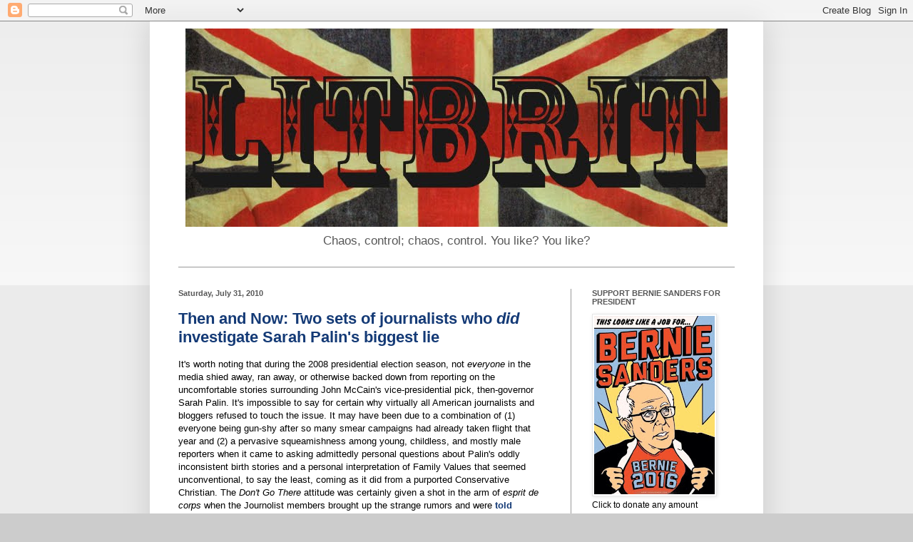

--- FILE ---
content_type: text/html; charset=UTF-8
request_url: https://litbrit.blogspot.com/2010/07/
body_size: 52238
content:
<!DOCTYPE html>
<html class='v2' dir='ltr' xmlns='http://www.w3.org/1999/xhtml' xmlns:b='http://www.google.com/2005/gml/b' xmlns:data='http://www.google.com/2005/gml/data' xmlns:expr='http://www.google.com/2005/gml/expr'>
<head>
<link href='https://www.blogger.com/static/v1/widgets/335934321-css_bundle_v2.css' rel='stylesheet' type='text/css'/>
<meta content='IE=EmulateIE7' http-equiv='X-UA-Compatible'/>
<meta content='width=1100' name='viewport'/>
<meta content='text/html; charset=UTF-8' http-equiv='Content-Type'/>
<meta content='blogger' name='generator'/>
<link href='https://litbrit.blogspot.com/favicon.ico' rel='icon' type='image/x-icon'/>
<link href='http://litbrit.blogspot.com/2010/07/' rel='canonical'/>
<link rel="alternate" type="application/atom+xml" title="Litbrit - Atom" href="https://litbrit.blogspot.com/feeds/posts/default" />
<link rel="alternate" type="application/rss+xml" title="Litbrit - RSS" href="https://litbrit.blogspot.com/feeds/posts/default?alt=rss" />
<link rel="service.post" type="application/atom+xml" title="Litbrit - Atom" href="https://www.blogger.com/feeds/18587935/posts/default" />
<!--Can't find substitution for tag [blog.ieCssRetrofitLinks]-->
<meta content='A blog about liberal politics; geopolitics; art & Frank Zappa; literature; language; & baking. By a British mother, writer & artist living in Florida.' name='description'/>
<meta content='http://litbrit.blogspot.com/2010/07/' property='og:url'/>
<meta content='Litbrit' property='og:title'/>
<meta content='A blog about liberal politics; geopolitics; art &amp; Frank Zappa; literature; language; &amp; baking. By a British mother, writer &amp; artist living in Florida.' property='og:description'/>
<title>Litbrit: July 2010</title>
<style type='text/css'>@font-face{font-family:'Walter Turncoat';font-style:normal;font-weight:400;font-display:swap;src:url(//fonts.gstatic.com/s/walterturncoat/v24/snfys0Gs98ln43n0d-14ULoToe6LZxecYZVfqA.woff2)format('woff2');unicode-range:U+0000-00FF,U+0131,U+0152-0153,U+02BB-02BC,U+02C6,U+02DA,U+02DC,U+0304,U+0308,U+0329,U+2000-206F,U+20AC,U+2122,U+2191,U+2193,U+2212,U+2215,U+FEFF,U+FFFD;}</style>
<style id='page-skin-1' type='text/css'><!--
/*
-----------------------------------------------
Blogger Template Style
Name:     Simple
Designer: Blogger
URL:      www.blogger.com
----------------------------------------------- */
/* Content
----------------------------------------------- */
body {
font: normal normal 12px Arial, Tahoma, Helvetica, FreeSans, sans-serif;
color: #000000;
background: #cccccc none repeat scroll top left;
padding: 0 40px 40px 40px;
}
html body .region-inner {
min-width: 0;
max-width: 100%;
width: auto;
}
h2 {
font-size: 22px;
}
a:link {
text-decoration:none;
color: #143a76;
}
a:visited {
text-decoration:none;
color: #143a76;
}
a:hover {
text-decoration:underline;
color: #761439;
}
.body-fauxcolumn-outer .fauxcolumn-inner {
background: transparent url(//www.blogblog.com/1kt/simple/body_gradient_tile_light.png) repeat scroll top left;
_background-image: none;
}
.body-fauxcolumn-outer .cap-top {
position: absolute;
z-index: 1;
height: 400px;
width: 100%;
}
.body-fauxcolumn-outer .cap-top .cap-left {
width: 100%;
background: transparent url(//www.blogblog.com/1kt/simple/gradients_light.png) repeat-x scroll top left;
_background-image: none;
}
.content-outer {
-moz-box-shadow: 0 0 40px rgba(0, 0, 0, .15);
-webkit-box-shadow: 0 0 5px rgba(0, 0, 0, .15);
-goog-ms-box-shadow: 0 0 10px #333333;
box-shadow: 0 0 40px rgba(0, 0, 0, .15);
margin-bottom: 1px;
}
.content-inner {
padding: 10px 10px;
}
.content-inner {
background-color: #ffffff;
}
/* Header
----------------------------------------------- */
.header-outer {
background: transparent none repeat-x scroll 0 -400px;
_background-image: none;
}
.Header h1 {
font: normal bold 120px Walter Turncoat;
color: #143a76;
text-shadow: -1px -1px 1px rgba(0, 0, 0, .2);
}
.Header h1 a {
color: #143a76;
}
.Header .description {
font-size: 140%;
color: #575757;
}
.header-inner .Header .titlewrapper {
padding: 22px 30px;
}
.header-inner .Header .descriptionwrapper {
padding: 0 30px;
}
/* Tabs
----------------------------------------------- */
.tabs-inner .section:first-child {
border-top: 1px solid #999999;
}
.tabs-inner .section:first-child ul {
margin-top: -1px;
border-top: 1px solid #999999;
border-left: 0 solid #999999;
border-right: 0 solid #999999;
}
.tabs-inner .widget ul {
background: #efefef url(//www.blogblog.com/1kt/simple/gradients_light.png) repeat-x scroll 0 -800px;
_background-image: none;
border-bottom: 1px solid #999999;
margin-top: 0;
margin-left: -30px;
margin-right: -30px;
}
.tabs-inner .widget li a {
display: inline-block;
padding: .6em 1em;
font: normal normal 14px Arial, Tahoma, Helvetica, FreeSans, sans-serif;
color: #898989;
border-left: 1px solid #ffffff;
border-right: 1px solid #999999;
}
.tabs-inner .widget li:first-child a {
border-left: none;
}
.tabs-inner .widget li.selected a, .tabs-inner .widget li a:hover {
color: #000000;
background-color: #e7e7e7;
text-decoration: none;
}
/* Columns
----------------------------------------------- */
.main-outer {
border-top: 0 solid #999999;
}
.fauxcolumn-left-outer .fauxcolumn-inner {
border-right: 1px solid #999999;
}
.fauxcolumn-right-outer .fauxcolumn-inner {
border-left: 1px solid #999999;
}
/* Headings
----------------------------------------------- */
div.widget > h2,
div.widget h2.title {
margin: 0 0 1em 0;
font: normal bold 11px Arial, Tahoma, Helvetica, FreeSans, sans-serif;
color: #575757;
}
/* Widgets
----------------------------------------------- */
.widget .zippy {
color: #898989;
text-shadow: 2px 2px 1px rgba(0, 0, 0, .1);
}
.widget .popular-posts ul {
list-style: none;
}
/* Posts
----------------------------------------------- */
h2.date-header {
font: normal bold 11px Arial, Tahoma, Helvetica, FreeSans, sans-serif;
}
.date-header span {
background-color: transparent;
color: #575757;
padding: inherit;
letter-spacing: inherit;
margin: inherit;
}
.main-inner {
padding-top: 30px;
padding-bottom: 30px;
}
.main-inner .column-center-inner {
padding: 0 15px;
}
.main-inner .column-center-inner .section {
margin: 0 15px;
}
.post {
margin: 0 0 25px 0;
}
h3.post-title, .comments h4 {
font: normal bold 22px Arial, Tahoma, Helvetica, FreeSans, sans-serif;
margin: .75em 0 0;
}
.post-body {
font-size: 110%;
line-height: 1.4;
position: relative;
}
.post-body img, .post-body .tr-caption-container, .Profile img, .Image img,
.BlogList .item-thumbnail img {
padding: 2px;
background: #ffffff;
border: 1px solid #e7e7e7;
-moz-box-shadow: 1px 1px 5px rgba(0, 0, 0, .1);
-webkit-box-shadow: 1px 1px 5px rgba(0, 0, 0, .1);
box-shadow: 1px 1px 5px rgba(0, 0, 0, .1);
}
.post-body img, .post-body .tr-caption-container {
padding: 5px;
}
.post-body .tr-caption-container {
color: #000000;
}
.post-body .tr-caption-container img {
padding: 0;
background: transparent;
border: none;
-moz-box-shadow: 0 0 0 rgba(0, 0, 0, .1);
-webkit-box-shadow: 0 0 0 rgba(0, 0, 0, .1);
box-shadow: 0 0 0 rgba(0, 0, 0, .1);
}
.post-header {
margin: 0 0 1.5em;
line-height: 1.6;
font-size: 90%;
}
.post-footer {
margin: 20px -2px 0;
padding: 5px 10px;
color: #575757;
background-color: #eeeeee;
border-bottom: 1px solid #e7e7e7;
line-height: 1.6;
font-size: 90%;
}
#comments .comment-author {
padding-top: 1.5em;
border-top: 1px solid #999999;
background-position: 0 1.5em;
}
#comments .comment-author:first-child {
padding-top: 0;
border-top: none;
}
.avatar-image-container {
margin: .2em 0 0;
}
#comments .avatar-image-container img {
border: 1px solid #e7e7e7;
}
/* Comments
----------------------------------------------- */
.comments .comments-content .icon.blog-author {
background-repeat: no-repeat;
background-image: url([data-uri]);
}
.comments .comments-content .loadmore a {
border-top: 1px solid #898989;
border-bottom: 1px solid #898989;
}
.comments .comment-thread.inline-thread {
background-color: #eeeeee;
}
.comments .continue {
border-top: 2px solid #898989;
}
/* Accents
---------------------------------------------- */
.section-columns td.columns-cell {
border-left: 1px solid #999999;
}
.blog-pager {
background: transparent none no-repeat scroll top center;
}
.blog-pager-older-link, .home-link,
.blog-pager-newer-link {
background-color: #ffffff;
padding: 5px;
}
.footer-outer {
border-top: 0 dashed #bbbbbb;
}
/* Mobile
----------------------------------------------- */
body.mobile  {
background-size: auto;
}
.mobile .body-fauxcolumn-outer {
background: transparent none repeat scroll top left;
}
.mobile .body-fauxcolumn-outer .cap-top {
background-size: 100% auto;
}
.mobile .content-outer {
-webkit-box-shadow: 0 0 3px rgba(0, 0, 0, .15);
box-shadow: 0 0 3px rgba(0, 0, 0, .15);
}
.mobile .tabs-inner .widget ul {
margin-left: 0;
margin-right: 0;
}
.mobile .post {
margin: 0;
}
.mobile .main-inner .column-center-inner .section {
margin: 0;
}
.mobile .date-header span {
padding: 0.1em 10px;
margin: 0 -10px;
}
.mobile h3.post-title {
margin: 0;
}
.mobile .blog-pager {
background: transparent none no-repeat scroll top center;
}
.mobile .footer-outer {
border-top: none;
}
.mobile .main-inner, .mobile .footer-inner {
background-color: #ffffff;
}
.mobile-index-contents {
color: #000000;
}
.mobile-link-button {
background-color: #143a76;
}
.mobile-link-button a:link, .mobile-link-button a:visited {
color: #ffffff;
}
.mobile .tabs-inner .section:first-child {
border-top: none;
}
.mobile .tabs-inner .PageList .widget-content {
background-color: #e7e7e7;
color: #000000;
border-top: 1px solid #999999;
border-bottom: 1px solid #999999;
}
.mobile .tabs-inner .PageList .widget-content .pagelist-arrow {
border-left: 1px solid #999999;
}
a{
font-weight: 900 !important;
}
--></style>
<style id='template-skin-1' type='text/css'><!--
body {
min-width: 860px;
}
.content-outer, .content-fauxcolumn-outer, .region-inner {
min-width: 860px;
max-width: 860px;
_width: 860px;
}
.main-inner .columns {
padding-left: 0px;
padding-right: 260px;
}
.main-inner .fauxcolumn-center-outer {
left: 0px;
right: 260px;
/* IE6 does not respect left and right together */
_width: expression(this.parentNode.offsetWidth -
parseInt("0px") -
parseInt("260px") + 'px');
}
.main-inner .fauxcolumn-left-outer {
width: 0px;
}
.main-inner .fauxcolumn-right-outer {
width: 260px;
}
.main-inner .column-left-outer {
width: 0px;
right: 100%;
margin-left: -0px;
}
.main-inner .column-right-outer {
width: 260px;
margin-right: -260px;
}
#layout {
min-width: 0;
}
#layout .content-outer {
min-width: 0;
width: 800px;
}
#layout .region-inner {
min-width: 0;
width: auto;
}
--></style>
<link href='https://www.blogger.com/dyn-css/authorization.css?targetBlogID=18587935&amp;zx=76c38d32-06c6-4663-a3bd-26f689ff9e4a' media='none' onload='if(media!=&#39;all&#39;)media=&#39;all&#39;' rel='stylesheet'/><noscript><link href='https://www.blogger.com/dyn-css/authorization.css?targetBlogID=18587935&amp;zx=76c38d32-06c6-4663-a3bd-26f689ff9e4a' rel='stylesheet'/></noscript>
<meta name='google-adsense-platform-account' content='ca-host-pub-1556223355139109'/>
<meta name='google-adsense-platform-domain' content='blogspot.com'/>

</head>
<body class='loading variant-pale'>
<div class='navbar section' id='navbar'><div class='widget Navbar' data-version='1' id='Navbar1'><script type="text/javascript">
    function setAttributeOnload(object, attribute, val) {
      if(window.addEventListener) {
        window.addEventListener('load',
          function(){ object[attribute] = val; }, false);
      } else {
        window.attachEvent('onload', function(){ object[attribute] = val; });
      }
    }
  </script>
<div id="navbar-iframe-container"></div>
<script type="text/javascript" src="https://apis.google.com/js/platform.js"></script>
<script type="text/javascript">
      gapi.load("gapi.iframes:gapi.iframes.style.bubble", function() {
        if (gapi.iframes && gapi.iframes.getContext) {
          gapi.iframes.getContext().openChild({
              url: 'https://www.blogger.com/navbar/18587935?origin\x3dhttps://litbrit.blogspot.com',
              where: document.getElementById("navbar-iframe-container"),
              id: "navbar-iframe"
          });
        }
      });
    </script><script type="text/javascript">
(function() {
var script = document.createElement('script');
script.type = 'text/javascript';
script.src = '//pagead2.googlesyndication.com/pagead/js/google_top_exp.js';
var head = document.getElementsByTagName('head')[0];
if (head) {
head.appendChild(script);
}})();
</script>
</div></div>
<div class='body-fauxcolumns'>
<div class='fauxcolumn-outer body-fauxcolumn-outer'>
<div class='cap-top'>
<div class='cap-left'></div>
<div class='cap-right'></div>
</div>
<div class='fauxborder-left'>
<div class='fauxborder-right'></div>
<div class='fauxcolumn-inner'>
</div>
</div>
<div class='cap-bottom'>
<div class='cap-left'></div>
<div class='cap-right'></div>
</div>
</div>
</div>
<div class='content'>
<div class='content-fauxcolumns'>
<div class='fauxcolumn-outer content-fauxcolumn-outer'>
<div class='cap-top'>
<div class='cap-left'></div>
<div class='cap-right'></div>
</div>
<div class='fauxborder-left'>
<div class='fauxborder-right'></div>
<div class='fauxcolumn-inner'>
</div>
</div>
<div class='cap-bottom'>
<div class='cap-left'></div>
<div class='cap-right'></div>
</div>
</div>
</div>
<div class='content-outer'>
<div class='content-cap-top cap-top'>
<div class='cap-left'></div>
<div class='cap-right'></div>
</div>
<div class='fauxborder-left content-fauxborder-left'>
<div class='fauxborder-right content-fauxborder-right'></div>
<div class='content-inner'>
<header>
<center>
<div class='header-outer'>
<div class='header-cap-top cap-top'>
<div class='cap-left'></div>
<div class='cap-right'></div>
</div>
<div class='fauxborder-left header-fauxborder-left'>
<div class='fauxborder-right header-fauxborder-right'></div>
<div class='region-inner header-inner'>
<div class='header section' id='header'><div class='widget Header' data-version='1' id='Header1'>
<div id='header-inner'>
<a href='https://litbrit.blogspot.com/' style='display: block'>
<img alt='Litbrit' height='278px; ' id='Header1_headerimg' src='https://blogger.googleusercontent.com/img/b/R29vZ2xl/AVvXsEgO50mLSS7pfak-aG0YBr8avOD5_m49cGoDuzDxKcefOCbcuNanmoKxLQQjMJYS5NR5ai0XubVxPvPovqVM8C6MDFHskM0eHEnOBowvJV1JP6JFHo6cnmv5u47IU_1SsprFtL36/s1600/litbritbannerunionjackvintage1a.jpg' style='display: block' width='760px; '/>
</a>
<div class='descriptionwrapper'>
<p class='description'><span>Chaos, control; chaos, control.
You like?  You like?</span></p>
</div>
</div>
</div></div>
</div>
</div>
<div class='header-cap-bottom cap-bottom'>
<div class='cap-left'></div>
<div class='cap-right'></div>
</div>
</div>
</center>
</header>
<div class='tabs-outer'>
<div class='tabs-cap-top cap-top'>
<div class='cap-left'></div>
<div class='cap-right'></div>
</div>
<div class='fauxborder-left tabs-fauxborder-left'>
<div class='fauxborder-right tabs-fauxborder-right'></div>
<div class='region-inner tabs-inner'>
<div class='tabs no-items section' id='crosscol'></div>
<div class='tabs no-items section' id='crosscol-overflow'></div>
</div>
</div>
<div class='tabs-cap-bottom cap-bottom'>
<div class='cap-left'></div>
<div class='cap-right'></div>
</div>
</div>
<div class='main-outer'>
<div class='main-cap-top cap-top'>
<div class='cap-left'></div>
<div class='cap-right'></div>
</div>
<div class='fauxborder-left main-fauxborder-left'>
<div class='fauxborder-right main-fauxborder-right'></div>
<div class='region-inner main-inner'>
<div class='columns fauxcolumns'>
<div class='fauxcolumn-outer fauxcolumn-center-outer'>
<div class='cap-top'>
<div class='cap-left'></div>
<div class='cap-right'></div>
</div>
<div class='fauxborder-left'>
<div class='fauxborder-right'></div>
<div class='fauxcolumn-inner'>
</div>
</div>
<div class='cap-bottom'>
<div class='cap-left'></div>
<div class='cap-right'></div>
</div>
</div>
<div class='fauxcolumn-outer fauxcolumn-left-outer'>
<div class='cap-top'>
<div class='cap-left'></div>
<div class='cap-right'></div>
</div>
<div class='fauxborder-left'>
<div class='fauxborder-right'></div>
<div class='fauxcolumn-inner'>
</div>
</div>
<div class='cap-bottom'>
<div class='cap-left'></div>
<div class='cap-right'></div>
</div>
</div>
<div class='fauxcolumn-outer fauxcolumn-right-outer'>
<div class='cap-top'>
<div class='cap-left'></div>
<div class='cap-right'></div>
</div>
<div class='fauxborder-left'>
<div class='fauxborder-right'></div>
<div class='fauxcolumn-inner'>
</div>
</div>
<div class='cap-bottom'>
<div class='cap-left'></div>
<div class='cap-right'></div>
</div>
</div>
<!-- corrects IE6 width calculation -->
<div class='columns-inner'>
<div class='column-center-outer'>
<div class='column-center-inner'>
<div class='main section' id='main'><div class='widget Blog' data-version='1' id='Blog1'>
<div class='blog-posts hfeed'>

          <div class="date-outer">
        
<h2 class='date-header'><span>Saturday, July 31, 2010</span></h2>

          <div class="date-posts">
        
<div class='post-outer'>
<div class='post hentry'>
<a name='2789466450282549225'></a>
<h3 class='post-title entry-title'>
<a href='https://litbrit.blogspot.com/2010/07/then-and-now-two-sets-of-journalists.html'>Then and Now: Two sets of journalists who <i>did</i> investigate Sarah Palin's biggest lie</a>
</h3>
<div class='post-header'>
<div class='post-header-line-1'></div>
</div>
<div class='post-body entry-content' id='post-body-2789466450282549225'>
It's worth noting that during the 2008 presidential election season, not <span style="font-style: italic;">everyone</span> in the media shied away, ran away, or otherwise backed down from reporting on the uncomfortable stories surrounding John McCain's vice-presidential pick, then-governor Sarah Palin.  It's impossible to say for certain why virtually all American journalists and bloggers refused to touch the issue.  It may have been due to a combination of (1) everyone being gun-shy after so many smear campaigns had already taken flight that year and (2) a pervasive squeamishness among young, childless, and mostly male reporters when it came to asking admittedly personal questions about Palin's oddly inconsistent birth stories and a personal interpretation of Family Values that seemed unconventional, to say the least, coming as it did from a purported Conservative Christian.  The <span style="font-style: italic;">Don't Go There</span> attitude was certainly given a shot in the arm of <span style="font-style: italic;">esprit de corps</span> when the Journolist members brought up the strange rumors and were <a href="http://andrewsullivan.theatlantic.com/the_daily_dish/2010/07/the-partisan-tools-at-journolist-and-trig.html">told</a> "Seriously guys...leave it be", which directive was, to their palpable relief, exactly the out most of them seemed to be looking for anyway.<br /><br />However, a few journalists <span style="font-style: italic;">did</span> think the story was newsworthy and were obviously troubled by the gaping holes and inconsistencies in the vice-presidential nominee's background stories; so much so, in fact, they set about reporting on them: those journalists worked for the CBC (Canadian Broadcasting Corporation).  Here's a video of their report.<br /><br /><br /><center><object height="385" width="480"><param name="movie" value="//www.youtube.com/v/Vyg-jprmUS0&amp;hl=en_US&amp;fs=1?rel=0"><param name="allowFullScreen" value="true"><param name="allowscriptaccess" value="always"><embed src="//www.youtube.com/v/Vyg-jprmUS0&amp;hl=en_US&amp;fs=1?rel=0" type="application/x-shockwave-flash" allowscriptaccess="always" allowfullscreen="true" height="385" width="480"></embed></object></center><br /><br />(If anyone knows of the existence of any followup stories run by the CBC, please let me know.)<br /><br />Between then and now, several blogs did yeoman's investigative work; as we know, one such writer, Audrey, was forced to quit when she was threatened and blackmailed by conservative bloggers.  Interestingly, while Palin's attorneys have threatened Alaska blogger <a href="http://theimmoralminority.blogspot.com/">Gryphen</a> with defamation suits for publishing rumors about things like an impending Palin divorce, they have never threatened him--nor any other blogger or journlist--for reporting about Sarah Palin's lies in re: being pregnant in 2008, and/or for stating the obvious: that Trig is not her biological son, and she faked the pregnancy for one or more of a number of possible reasons.<br /><br />Truth is an absolute defense in defamation cases, and if Palin's attorneys <span style="font-style: italic;">were</span> to file such a lawsuit, one of the first things a defendant's attorneys would do is file for discovery.  In other words, Palin would have to put up whatever proof she had that the person she was suing was <span style="font-style: italic;">not</span> <span style="font-style: italic;">telling the truth</span>--a birth certificate, medical records, and so forth.  As should be evident to anyone who's following along at this point, she cannot and would not do that, because such documents would prove exactly the opposite, and might indeed disclose facts incriminating to either her or one or more of her family members.  Claiming the Fifth Amendment ("I refuse to testify on the grounds that I might incriminate myself...") for purposes of ducking or delaying discovery <span style="font-style: italic;">when one is the plaintiff</span> is not possible, either--the defendant in such a case would have a right to a speedy and expeditious trial, as well as the right to effectively defend himself.<br /><br />Hence, no defamation suit ever gets filed on that count, even as Palin might sic her retained attorney on bloggers for other things: divorce rumors, publishing excerpts of her book, and so on.<br /><br />Anyway, fast-forward (so to speak) to the present, and <a href="http://palingates.blogspot.com/2010/07/two-videos-about-babygate-sarah-palins.html">Palingates</a> has just posted a new 2-part video report, produced by Lidia, that's extremely well done, and, unless you are someone who's in complete denial of reality as it appears before your eyes, impossible to argue with.  I especially like the second part, as it zeroes in on some of the evidence I find to be most compelling--for example, leaning forward and doubling in two while seated when you're seven months pregnant is, quite simply, <span style="font-style: italic;">physically impossible</span>, no matter how tiny you are, no matter how tiny your baby is.  (And then, incredibly, hopping up effortlessly, as though no center-of-balance shift has occurred in the past several months!)  However, I recommend to everyone who's been following this utterly bizarre story that you have a look at both parts.  Here's <a href="//www.youtube.com/watch?v=I9ZtzPI2OMw&amp;feature=player_embedded">Part One</a>.  And here is <a href="//www.youtube.com/watch?v=6_l8ARWykB4&amp;feature=player_embedded">Part Two</a>, also embedded:<br /><br /><br /><center><object height="385" width="480"><param name="movie" value="//www.youtube.com/v/6_l8ARWykB4&amp;hl=en_US&amp;fs=1?rel=0"><param name="allowFullScreen" value="true"><param name="allowscriptaccess" value="always"><embed src="//www.youtube.com/v/6_l8ARWykB4&amp;hl=en_US&amp;fs=1?rel=0" type="application/x-shockwave-flash" allowscriptaccess="always" allowfullscreen="true" height="385" width="480"></embed></object></center><br /><br />So, here we are, two years later, and members of the mainstream media's irresponsible, unethical, sexist, and, in my view, <span style="font-style: italic;">unforgivable</span> behavior--in apparent deference to a vice presidential candidate who is on the record as having told baldfaced, self-serving, and bizarre lies as well as having exhibited irrational and mentally unstable behavior during the 2008 campaign--<span style="font-style: italic;">has become the preeminent story</span>.<br /><br />And one can only wonder if one of them has it in him, at this point, to finally heed the simple request we've been making all along:<br /><br /><div style="text-align: center; font-style: italic;">The Empress has no clothes.  Kindly investigate same.  </div>
<div style='clear: both;'></div>
</div>
<div class='post-footer'>
<div class='post-footer-line post-footer-line-1'><span class='post-author vcard'>
Posted by
<span class='fn'>Deborah Newell</span>
</span>
<span class='post-timestamp'>
at
<a class='timestamp-link' href='https://litbrit.blogspot.com/2010/07/then-and-now-two-sets-of-journalists.html' rel='bookmark' title='permanent link'><abbr class='published' title='2010-07-31T17:25:00-04:00'>5:25 PM</abbr></a>
</span>
<span class='post-comment-link'>
<a class='comment-link' href='https://litbrit.blogspot.com/2010/07/then-and-now-two-sets-of-journalists.html#comment-form' onclick=''>0
comments</a>
</span>
<span class='post-icons'>
<span class='item-action'>
<a href='https://www.blogger.com/email-post/18587935/2789466450282549225' title='Email Post'>
<img alt="" class="icon-action" height="13" src="//img1.blogblog.com/img/icon18_email.gif" width="18">
</a>
</span>
<span class='item-control blog-admin pid-1135968897'>
<a href='https://www.blogger.com/post-edit.g?blogID=18587935&postID=2789466450282549225&from=pencil' title='Edit Post'>
<img alt='' class='icon-action' height='18' src='https://resources.blogblog.com/img/icon18_edit_allbkg.gif' width='18'/>
</a>
</span>
</span>
<div class='post-share-buttons goog-inline-block'>
<a class='goog-inline-block share-button sb-email' href='https://www.blogger.com/share-post.g?blogID=18587935&postID=2789466450282549225&target=email' target='_blank' title='Email This'><span class='share-button-link-text'>Email This</span></a><a class='goog-inline-block share-button sb-blog' href='https://www.blogger.com/share-post.g?blogID=18587935&postID=2789466450282549225&target=blog' onclick='window.open(this.href, "_blank", "height=270,width=475"); return false;' target='_blank' title='BlogThis!'><span class='share-button-link-text'>BlogThis!</span></a><a class='goog-inline-block share-button sb-twitter' href='https://www.blogger.com/share-post.g?blogID=18587935&postID=2789466450282549225&target=twitter' target='_blank' title='Share to X'><span class='share-button-link-text'>Share to X</span></a><a class='goog-inline-block share-button sb-facebook' href='https://www.blogger.com/share-post.g?blogID=18587935&postID=2789466450282549225&target=facebook' onclick='window.open(this.href, "_blank", "height=430,width=640"); return false;' target='_blank' title='Share to Facebook'><span class='share-button-link-text'>Share to Facebook</span></a><a class='goog-inline-block share-button sb-pinterest' href='https://www.blogger.com/share-post.g?blogID=18587935&postID=2789466450282549225&target=pinterest' target='_blank' title='Share to Pinterest'><span class='share-button-link-text'>Share to Pinterest</span></a>
</div>
</div>
<div class='post-footer-line post-footer-line-2'></div>
<div class='post-footer-line post-footer-line-3'></div>
</div>
</div>
</div>

          </div></div>
        

          <div class="date-outer">
        
<h2 class='date-header'><span>Thursday, July 29, 2010</span></h2>

          <div class="date-posts">
        
<div class='post-outer'>
<div class='post hentry'>
<a name='5757593244100166564'></a>
<h3 class='post-title entry-title'>
<a href='https://litbrit.blogspot.com/2010/07/wecome-to-tea-party-contract-being.html'>Welcome to the Tea Party: The contract being taken out on America</a>
</h3>
<div class='post-header'>
<div class='post-header-line-1'></div>
</div>
<div class='post-body entry-content' id='post-body-5757593244100166564'>
<center><object height="340" width="560"><param name="movie" value="//www.youtube.com/v/f4IQ_kj9eDM&amp;hl=en_US&amp;fs=1?rel=0"><param name="allowFullScreen" value="true"><param name="allowscriptaccess" value="always"><embed src="//www.youtube.com/v/f4IQ_kj9eDM&amp;hl=en_US&amp;fs=1?rel=0" type="application/x-shockwave-flash" allowscriptaccess="always" allowfullscreen="true" height="340" width="560"></embed></object></center><br /><br />More like this, Democrats.  Please.
<div style='clear: both;'></div>
</div>
<div class='post-footer'>
<div class='post-footer-line post-footer-line-1'><span class='post-author vcard'>
Posted by
<span class='fn'>Deborah Newell</span>
</span>
<span class='post-timestamp'>
at
<a class='timestamp-link' href='https://litbrit.blogspot.com/2010/07/wecome-to-tea-party-contract-being.html' rel='bookmark' title='permanent link'><abbr class='published' title='2010-07-29T09:32:00-04:00'>9:32 AM</abbr></a>
</span>
<span class='post-comment-link'>
<a class='comment-link' href='https://litbrit.blogspot.com/2010/07/wecome-to-tea-party-contract-being.html#comment-form' onclick=''>0
comments</a>
</span>
<span class='post-icons'>
<span class='item-action'>
<a href='https://www.blogger.com/email-post/18587935/5757593244100166564' title='Email Post'>
<img alt="" class="icon-action" height="13" src="//img1.blogblog.com/img/icon18_email.gif" width="18">
</a>
</span>
<span class='item-control blog-admin pid-1135968897'>
<a href='https://www.blogger.com/post-edit.g?blogID=18587935&postID=5757593244100166564&from=pencil' title='Edit Post'>
<img alt='' class='icon-action' height='18' src='https://resources.blogblog.com/img/icon18_edit_allbkg.gif' width='18'/>
</a>
</span>
</span>
<div class='post-share-buttons goog-inline-block'>
<a class='goog-inline-block share-button sb-email' href='https://www.blogger.com/share-post.g?blogID=18587935&postID=5757593244100166564&target=email' target='_blank' title='Email This'><span class='share-button-link-text'>Email This</span></a><a class='goog-inline-block share-button sb-blog' href='https://www.blogger.com/share-post.g?blogID=18587935&postID=5757593244100166564&target=blog' onclick='window.open(this.href, "_blank", "height=270,width=475"); return false;' target='_blank' title='BlogThis!'><span class='share-button-link-text'>BlogThis!</span></a><a class='goog-inline-block share-button sb-twitter' href='https://www.blogger.com/share-post.g?blogID=18587935&postID=5757593244100166564&target=twitter' target='_blank' title='Share to X'><span class='share-button-link-text'>Share to X</span></a><a class='goog-inline-block share-button sb-facebook' href='https://www.blogger.com/share-post.g?blogID=18587935&postID=5757593244100166564&target=facebook' onclick='window.open(this.href, "_blank", "height=430,width=640"); return false;' target='_blank' title='Share to Facebook'><span class='share-button-link-text'>Share to Facebook</span></a><a class='goog-inline-block share-button sb-pinterest' href='https://www.blogger.com/share-post.g?blogID=18587935&postID=5757593244100166564&target=pinterest' target='_blank' title='Share to Pinterest'><span class='share-button-link-text'>Share to Pinterest</span></a>
</div>
</div>
<div class='post-footer-line post-footer-line-2'></div>
<div class='post-footer-line post-footer-line-3'></div>
</div>
</div>
</div>

          </div></div>
        

          <div class="date-outer">
        
<h2 class='date-header'><span>Wednesday, July 28, 2010</span></h2>

          <div class="date-posts">
        
<div class='post-outer'>
<div class='post hentry'>
<a name='899684870971825292'></a>
<h3 class='post-title entry-title'>
<a href='https://litbrit.blogspot.com/2010/07/sarah-palin-chose-b-ten-questions-for.html'>Sarah Palin chose (B): Ten questions for mothers</a>
</h3>
<div class='post-header'>
<div class='post-header-line-1'></div>
</div>
<div class='post-body entry-content' id='post-body-899684870971825292'>
Reader Jim (aka Prup), a friend and frequent commenter at <a href="http://www.cogitamusblog.com/">Cogitamus</a>--and someone who does have a few differences with me about Sarah Palin's motivations as well as those of the mainstream media journalists who to this day have not investigated the ex-governor's strange, inconsistency and lie-filled stories<span style="font-weight: bold;">*</span> surrounding what has come to be known as <span style="font-style: italic;">Babygate</span>--has written a terrific set of questions designed to get Palin supporters thinking.<span style="font-weight: bold;">**</span><br /><br />Thank you, Jim.  <span style="font-style: italic;">Take it away...</span><br /><br /><blockquote><span style="font-weight: bold;">Ten Questions for Sarah Palin's supporters who are also mothers:</span><br /><br /><span style="font-size:180%;"><span style="font-weight: bold;">1.</span></span>  If you were a state governor who was eight months pregnant--and remember, Sarah Palin already knew hers was a high-risk pregnancy because of her age (44) and, according to her book, her baby having been diagnosed via amniocentesis as having Down syndrome--and you were scheduled to fly some 4,000 miles from home to give a speech at a conference, would you (a) give your speech from home via teleconferencing, using modern real-time technology, and explain to your hosts that the high-risk nature and advanced stage of your pregnancy made you reluctant to fly; or, alternatively, send the deputy governor to give your speech or (b) dismiss any staff or security slated to fly with you and insist on flying 4,000 miles to the conference yourself?<br /><br />Sarah Palin chose (b).<br /><br /><span style="font-size:180%;"><span style="font-weight: bold;">2. </span></span> If, while attending this conference, you experienced leaking amniotic fluid and felt early contractions on the morning before you were scheduled to speak, would you  (a) hand the speech to someone else, ask him or her to give it on your behalf, and go straight to the nearest hospital--one that was equipped for handling high-risk mothers, premature births, and special-needs infants--and get yourself checked out by a doctor or (b) continue with your day and give the speech anyway?<br /><br />Sarah Palin chose (b).<br /><br /><span style="font-size:180%;"><span style="font-weight: bold;">3. </span></span> After giving the speech, would you then, immediately afterward, (a) go directly to the nearest suitably-equipped hospital or (b) insist on going to the airport and proceed to get on the first of two several-hours-long commercial flights--airplanes on board which there would be no lifesaving equipment or stored blood should you go into hard labor and experience pre-eclampsia or hemorrhage, no sterile environment, and no high-risk obstetrician attending you--in order to be able to say the baby was born in your home state?<br /><br />Sarah Palin chose (b).<br /><br /><span style="font-size:180%;"><span style="font-weight: bold;">4.</span></span>  At the conclusion of that first flight, would you then, upon landing and deplaning,  (a) go directly to the nearest hospital in the connecting city as fast as possible, even commandeering MediVac transport if necessary or (b) take <span style="font-style: italic;">another</span> flight lasting several hours, in order to continue heading home?<br /><br />Sarah Palin chose (b).<br /><br /><span style="font-size:180%;"><span style="font-weight: bold;">5. </span></span> At the conclusion of the second flight, would you (a) go immediately to either of two nearby hospitals with fully equipped NICU's (neonatal intensive care units), or  (b) embark on a one-hour drive through dark, snowy, and winding roads in order to get to your hometown regional hospital--a facility that is not equipped to handle high-risk pregnancies, special needs or premature babies, <span style="font-style: italic;">or even twins?</span><br /><br />Sarah Palin chose (b).<br /><br /><span style="font-size:180%;"><span style="font-weight: bold;">6.</span></span>  If you were the governor of a state and the mother of two teenage daughters--and you were well-known and widely regarded for your espousing of conservative Christian family values--would you (a) make a special effort to impress upon your daughters the responsibilities they had as members of the state's "First Family" or  (b) allow one of your underage daughters to have her boyfriend "practically living in the house", fully aware they were having sexual relations, which fact would eventually be established in no uncertain terms when the two teens conceived a pregnancy?<br /><br />Sarah Palin chose (b).<br /><br /><span style="font-size:180%;"><span style="font-weight: bold;">7. </span></span> If, in addition to your to your seventeen-year-old and thirteen-year-old daughters, your household <span style="font-style: italic;">also</span> included a seven-year-old daughter, and both girls would certainly be aware of their older sister's boyfriend's routine overnight stays--the elder one undoubtedly knowing the reason for same--would your answer to the last question (a) change or  (b) remain the same.<br /><br />Sarah Palin chose (b).<br /><br /><span style="font-size:180%;"><span style="font-weight: bold;">8.</span></span>  Upon your return to the office, when your premature infant is three days old, would you (a) keep him at home in the care of a baby nurse, where he can receive UV light treatment for his jaundice along with careful monitoring, should he develop any complications due his congenital heart defect; and as your staff will be excited for you, take some family baby pictures to work, thus avoiding the dangers of exposing such a vulnerable baby to the germ-filled environment of your office or (b) bring him with you to the office so you can show him off for photo opportunities?<br /><br />Sarah Palin chose (b).<br /><br /><span style="font-size:180%;"><span style="font-weight: bold;">9. </span></span> If, when your infant with special needs was a few months old, you were to be offered a high-ranking position--say, the vice presidential slot on the Republican ticket--which would entail your being away from home for a few months and place you squarely in the limelight of a high-profile campaign; <span style="font-style: italic;">and</span> at approximately the same time as this offer was made, you were to discover that your minor daughter was pregnant, would you (a) politely decline the position, citing 'family reasons', and set about protecting your daughter's privacy as your family worked through the situation and planned the best course of action for your child and future grandchild, doing your best to deflect unwanted press attention all the while or (b) accept the position "without blinking", and then parade your entire family--including your obviouly pregnant minor daughter and her boyfriend--into the bright lights and onto the international stage of the Republican Convention?<br /><br />Sarah Palin chose (b).<br /><br /><span style="font-size:180%;"><span style="font-weight: bold;">10. </span></span> Does Sarah Palin embody your definition of  "Family Values?"<br /><br />(a) yes or  (b) no.  And you choose..?</blockquote><br /><span style="font-weight: bold;">* </span>All particulars reflect on-the-record occurrences, ages, timelines, and events, and specific details as reported by Sarah Palin herself are taken from her own autobiography and/or interviews.<br /><br /><span style="font-weight: bold;">** </span>You are welcome to copy-paste or otherwise forward the contents of this post.--<span style="font-style: italic;">Ed.</span>
<div style='clear: both;'></div>
</div>
<div class='post-footer'>
<div class='post-footer-line post-footer-line-1'><span class='post-author vcard'>
Posted by
<span class='fn'>Deborah Newell</span>
</span>
<span class='post-timestamp'>
at
<a class='timestamp-link' href='https://litbrit.blogspot.com/2010/07/sarah-palin-chose-b-ten-questions-for.html' rel='bookmark' title='permanent link'><abbr class='published' title='2010-07-28T18:18:00-04:00'>6:18 PM</abbr></a>
</span>
<span class='post-comment-link'>
<a class='comment-link' href='https://litbrit.blogspot.com/2010/07/sarah-palin-chose-b-ten-questions-for.html#comment-form' onclick=''>1 comments</a>
</span>
<span class='post-icons'>
<span class='item-action'>
<a href='https://www.blogger.com/email-post/18587935/899684870971825292' title='Email Post'>
<img alt="" class="icon-action" height="13" src="//img1.blogblog.com/img/icon18_email.gif" width="18">
</a>
</span>
<span class='item-control blog-admin pid-1135968897'>
<a href='https://www.blogger.com/post-edit.g?blogID=18587935&postID=899684870971825292&from=pencil' title='Edit Post'>
<img alt='' class='icon-action' height='18' src='https://resources.blogblog.com/img/icon18_edit_allbkg.gif' width='18'/>
</a>
</span>
</span>
<div class='post-share-buttons goog-inline-block'>
<a class='goog-inline-block share-button sb-email' href='https://www.blogger.com/share-post.g?blogID=18587935&postID=899684870971825292&target=email' target='_blank' title='Email This'><span class='share-button-link-text'>Email This</span></a><a class='goog-inline-block share-button sb-blog' href='https://www.blogger.com/share-post.g?blogID=18587935&postID=899684870971825292&target=blog' onclick='window.open(this.href, "_blank", "height=270,width=475"); return false;' target='_blank' title='BlogThis!'><span class='share-button-link-text'>BlogThis!</span></a><a class='goog-inline-block share-button sb-twitter' href='https://www.blogger.com/share-post.g?blogID=18587935&postID=899684870971825292&target=twitter' target='_blank' title='Share to X'><span class='share-button-link-text'>Share to X</span></a><a class='goog-inline-block share-button sb-facebook' href='https://www.blogger.com/share-post.g?blogID=18587935&postID=899684870971825292&target=facebook' onclick='window.open(this.href, "_blank", "height=430,width=640"); return false;' target='_blank' title='Share to Facebook'><span class='share-button-link-text'>Share to Facebook</span></a><a class='goog-inline-block share-button sb-pinterest' href='https://www.blogger.com/share-post.g?blogID=18587935&postID=899684870971825292&target=pinterest' target='_blank' title='Share to Pinterest'><span class='share-button-link-text'>Share to Pinterest</span></a>
</div>
</div>
<div class='post-footer-line post-footer-line-2'></div>
<div class='post-footer-line post-footer-line-3'></div>
</div>
</div>
</div>
<div class='post-outer'>
<div class='post hentry'>
<a name='8068561910545378837'></a>
<h3 class='post-title entry-title'>
<a href='https://litbrit.blogspot.com/2010/07/i-break-for-beauty-ballerina-alessandra.html'>I break for beauty: Ballerina Alessandra Ferri; <i>Giselle</i>, Act 1; Teatro alla Scala, Milano</a>
</h3>
<div class='post-header'>
<div class='post-header-line-1'></div>
</div>
<div class='post-body entry-content' id='post-body-8068561910545378837'>
<center><object height="340" width="560"><param name="movie" value="//www.youtube.com/v/sINHzdkF-z4&amp;hl=en_US&amp;fs=1?rel=0"><param name="allowFullScreen" value="true"><param name="allowscriptaccess" value="always"><embed src="//www.youtube.com/v/sINHzdkF-z4&amp;hl=en_US&amp;fs=1?rel=0" type="application/x-shockwave-flash" allowscriptaccess="always" allowfullscreen="true" height="340" width="560"></embed></object></center><br /><br />If you've ever set foot in a pointe class, you'll immediately recognize the intricate choreography from <a href="http://en.wikipedia.org/wiki/Giselle">Giselle</a>, a ballet that tells the story of a peasant girl named Giselle whose betrayal by her aristocratic lover causes her to go mad before dying and returning as a ghost.  She protects her lover from the vengeance of a group of evil female spirits called the <span style="font-style: italic;">Wilis</span>, Slavonic supernatural creatures who danced so beautifully, they lured young men to their deaths.<br /><br />A number of extraordinary ballerinas, including Anna Pavlova and Dame Margot Fonteyn, have danced the part of Giselle, widely recognized as one of the most technically difficult roles ever conceived.  Watch the brilliant Alessandra Ferri, and you'll see why.<br /><br />In this scene, Giselle's flirtatious dance includes an incredible series of hops <span style="font-style: italic;">en pointe</span>, diagonally across the stage. As one commenter at this video notes of Ferri, "I can't stop watching her feet!  They are too gorgeous to look away."
<div style='clear: both;'></div>
</div>
<div class='post-footer'>
<div class='post-footer-line post-footer-line-1'><span class='post-author vcard'>
Posted by
<span class='fn'>Deborah Newell</span>
</span>
<span class='post-timestamp'>
at
<a class='timestamp-link' href='https://litbrit.blogspot.com/2010/07/i-break-for-beauty-ballerina-alessandra.html' rel='bookmark' title='permanent link'><abbr class='published' title='2010-07-28T12:10:00-04:00'>12:10 PM</abbr></a>
</span>
<span class='post-comment-link'>
<a class='comment-link' href='https://litbrit.blogspot.com/2010/07/i-break-for-beauty-ballerina-alessandra.html#comment-form' onclick=''>0
comments</a>
</span>
<span class='post-icons'>
<span class='item-action'>
<a href='https://www.blogger.com/email-post/18587935/8068561910545378837' title='Email Post'>
<img alt="" class="icon-action" height="13" src="//img1.blogblog.com/img/icon18_email.gif" width="18">
</a>
</span>
<span class='item-control blog-admin pid-1135968897'>
<a href='https://www.blogger.com/post-edit.g?blogID=18587935&postID=8068561910545378837&from=pencil' title='Edit Post'>
<img alt='' class='icon-action' height='18' src='https://resources.blogblog.com/img/icon18_edit_allbkg.gif' width='18'/>
</a>
</span>
</span>
<div class='post-share-buttons goog-inline-block'>
<a class='goog-inline-block share-button sb-email' href='https://www.blogger.com/share-post.g?blogID=18587935&postID=8068561910545378837&target=email' target='_blank' title='Email This'><span class='share-button-link-text'>Email This</span></a><a class='goog-inline-block share-button sb-blog' href='https://www.blogger.com/share-post.g?blogID=18587935&postID=8068561910545378837&target=blog' onclick='window.open(this.href, "_blank", "height=270,width=475"); return false;' target='_blank' title='BlogThis!'><span class='share-button-link-text'>BlogThis!</span></a><a class='goog-inline-block share-button sb-twitter' href='https://www.blogger.com/share-post.g?blogID=18587935&postID=8068561910545378837&target=twitter' target='_blank' title='Share to X'><span class='share-button-link-text'>Share to X</span></a><a class='goog-inline-block share-button sb-facebook' href='https://www.blogger.com/share-post.g?blogID=18587935&postID=8068561910545378837&target=facebook' onclick='window.open(this.href, "_blank", "height=430,width=640"); return false;' target='_blank' title='Share to Facebook'><span class='share-button-link-text'>Share to Facebook</span></a><a class='goog-inline-block share-button sb-pinterest' href='https://www.blogger.com/share-post.g?blogID=18587935&postID=8068561910545378837&target=pinterest' target='_blank' title='Share to Pinterest'><span class='share-button-link-text'>Share to Pinterest</span></a>
</div>
</div>
<div class='post-footer-line post-footer-line-2'></div>
<div class='post-footer-line post-footer-line-3'></div>
</div>
</div>
</div>

          </div></div>
        

          <div class="date-outer">
        
<h2 class='date-header'><span>Monday, July 26, 2010</span></h2>

          <div class="date-posts">
        
<div class='post-outer'>
<div class='post hentry'>
<a name='2449828627894390881'></a>
<h3 class='post-title entry-title'>
<a href='https://litbrit.blogspot.com/2010/07/apparently-young-mostly-childless.html'>Apparently, young & (mostly) childless <strike>liberal</strike> center-left journos know more about pregnancy, labor & delivery than actual mothers do</a>
</h3>
<div class='post-header'>
<div class='post-header-line-1'></div>
</div>
<div class='post-body entry-content' id='post-body-2449828627894390881'>
<blockquote>"And people wonder how this farce of a candidate now controls one major political party and could well be our next president. One reason is that we do not have a functioning adversarial media uncorrupted by partisan loyalty and tactics."<br />--<a href="http://andrewsullivan.theatlantic.com/the_daily_dish/2010/07/the-partisan-tools-at-journolist-and-trig.html">Andrew Sullivan</a><br /></blockquote><br />Well, I suppose we're starting the week out with one mystery solved.  That is, the mystery of why I received only negative respsonses--if indeed I received any responses at all--when I sent e-mail after e-mail to various media people, and writers of blogs far more widely read than this one, asking them if they were going to investigate Sarah Palin's risibly unlikely, riven-by-gaping-inconsistencies birth story (or rather, <span style="font-style: italic;">stories</span>, since they kept changing), given that so much of her very thin political resumé was constructed around her having walked the walk of a pro-life politician.  And given that she'd placed her fifth child Trig, a baby with Down syndrome, squarely in the bright lights of the national media along with her other children, it was an important, politically significant story, one worthy of pursuing and elucidating.<br /><br />I am really, <span style="font-style: italic;">really</span> troubled <a href="http://andrewsullivan.theatlantic.com/the_daily_dish/2010/07/the-partisan-tools-at-journolist-and-trig.html">by this</a>.  It's not exaggerating to say I have knots in my stomach.<br /><br />First of all, I want to say that I have immeasurable admiration for Ezra Klein, the talented journalist and blogger who, during the time the e-mails I want to talk about were written (when the Palin nomination and subsequent Babygate rumors were the topic at hand), was writing at <span style="font-style: italic;">The American Prospect</span> (he's now at the Washington Post).<br /><br />Back in 2007, when I was just getting started as a wee baby blogger (Ezra is half my age, so I'm kidding, of course), Ezra generously extended to me a regular weekend guest-spot at his eponymous blog (pre-Prospect and pre-WaPo).<br /><br />I must also say this:  while I do not, and did not, personally agree with the concept, I truly believe that in his own mind, Ezra meant to create something useful in Journolist--something that expanded, and served the cause of, free speech, as opposed to shaping and constricting it--by creating a forum for political writers wherein people could turn to one another as sounding boards and learn things, and do so without fear of kicking off the inevitable shitstorm of flaming and thread-derailing that occurs when people bounce ideas around in a fully public forum.  Many, many writers (and, for that matter, non-writers) belong to e-mail groups; the authors at Cogitamus, of which I am one, use ours to pass along links, jokes, and exhortations for someone to <span style="font-style: italic;">"Please, please post this; it's so good, but I have to run out and pick up the children</span>."<br /><br />I know Ezra did not mean for Journolist to become a talking-points machine, or a constrictor and molder of the press, or of free speech. Based on <a href="http://palingates.blogspot.com/2010/07/major-revelation-off-record-emails-of.html">some of the e-mails</a> I've read, though--and I have read a number of them at this point--I am deeply disturbed by the way some of the correspondence appears to be doing <span style="font-style: italic;">exactly that</span>. That is, it aims to constrict and sculpt the discourse no less than if it were an unwieldy, tentacle-sprouting  Play-doh beast they wanted to fashion into a tidy, shapely creature more tastefully proportioned for the puppet theatre stage known as Politics in Media.  Certainly this was true of some members, when it came to the issue of whether or not to pursue investigating the obviously fraudulent stories then-VP candidate Sarah Palin was telling the national, and international, press.<br /><br /><span style="font-style: italic;">The obviously fraudulent stories.</span><br /><br /><span style="font-style: italic;">Told to, and repeated by, the press.</span><br /><br /><span style="font-style: italic;">Repeated by the press, or simply left to stand uncontested, without any apparent independent investigation to verify them or debunk them.</span><br /><br />I salute Lindsay Beyerstein for writing this (e-mail via <a href="http://palingates.blogspot.com/2010/07/major-revelation-off-record-emails-of.html">Palingates</a>; emphasis mine):<br /><blockquote>The story is far-fetched and as yet unsupported by evidence. Kathy&#8217;s right: So far, there&#8217;s not enough evidence for any responsible commentator to discuss this. Public speculation without proof is cruel and counterproductive.<br /><br />However, <span style="font-weight: bold;">if some reporter thinks this rumor is worth investigating further, and he or she absolutely nails this story, that would be great</span>.<br /><br />If I had the smoking gun, I&#8217;d proudly publish the evidence. (I don&#8217;t think the story is plausible enough to bother looking, but that&#8217;s a separate question.)<br /><br />Anyone who decided to raise her granddaughter as her daughter is a liar and a hypocrite, not to mention an abuser of two generations of children. What kind of parent would force her family to live that kind of lie?<br /><br />What warped values would give rise to such a decision? Lots of grandparents raise their grandkids. That&#8217;s admirable and commonplace. Barack Obama spoke movingly before a crowd of 84,000 about how his own grandmother helped raise him.<br /><br /><span style="font-weight: bold;">Why lie about the baby&#8217;s origins, except to spare Palin political embarrassment? She&#8217;s a self-professed Bible believing Christian whose mommy cred might be diminished by the revelation that she raised an unwed teen mom. That said, I imagine that she would have scored a lot of points for openly raising her daughter&#8217;s disabled child&#8211;and rightly so. A hoax would suggest extreme selfishness and blind ambition, not to mention vanity and a distinctly irrational preoccupation with keeping up appearances.</span></blockquote><br />I was never a member, so I can only speak to the e-mails that have been made public.  I wish I could say reading them makes me feel vindicated for the number of times I've been called crazy, or a conspiracy theorist, or over-the-top regarding matters Palin, when all I wanted was for someone in the media to do his or her bloody job.<br /><br />Or hell, to pass along my blog--which is packed with examples of my writing--to a managing editor somewhere and hire <span style="font-style: italic;">me</span>.  I don't think I'm unqualified.  Passionate, yes.  But able to be neutral and dispassionate when it's called for, not to mention extremely well-schooled in how the press <span style="font-style: italic;">ought</span> to function in a free society (back in the day, we couldn't even get past Go unless we took ethics, critical thinking, and media law classes in addition to related subjects like literature, philosophy, and foreign languages.)<br /><br />I do know Ezra to be a man of extraordinary integrity who is possessed of a powerful work ethic.  I also know that in the course of being a creative person, we sometimes build things that take on lives of their own, and at that point, those things have the potential to run amok and generally be <span style="font-style: italic;">quite</span> out-of-control.  They become tentacle-sprouting beasts themselves.  Case in point: Journolist.<br /><br />Finally, I know this: Ezra, being a man, has never had a baby.  And neither, it would seem, have a number of the members of JL.<br /><br />This, by Maggie Mahar of <span style="font-style: italic;">Politico</span>, is just unforgivably ignorant.  Really, the smug assertions here are simply jaw-dropping and remind me of Amanda Marcotte's <a href="http://litbrit.blogspot.com/2010/07/again-with-post-about-sarah-palin-from.html">dreadfully sloppy post</a>, not to mention the fact that virtually every bit of it--from the number of flights Palin took, to the premature nature of the alleged delivery, to Palin's high-risk age--was wrong on its face (my emphasis):<br /><blockquote>Airlines tell people not to fly becuse they're covering their ass (concerned about liability if, say a stewardess tries to help a woman delivering and something goes wrong.)<br /><br />If you think about it, <span style="font-weight: bold;">going into labor on a plane is not the worst thing&#8211;much preferable, say, to going into labor in a subway (too dirty) or a cab (only one person too help you.) or a car (with your husband in a total panic.)</span><br /><br />Seriously, on a plane you stand an excellent chance that one or more woman who have had several children can be a big help&#8211;not to mention the possibility of a doctor or a midwife.<br /><br />And if you&#8217;re not yet in labor, a six-hour flight is just not that long.  You&#8217;d probably<br />have plenty of time. (And if she had actually been in labor at that point, she would not have been able to give a speech.)<br /><br /><span style="font-weight: bold;">I can certainly imagine getting on a plane rather than going to a strange hospital, alone.</span><br /><br /><span style="font-weight: bold;">Would I get on a plane in my 7th or even 8th month? Absolultely.</span><br /><span style="font-weight: bold;">Would I get on a plane if my water had broken?</span><br /><br /><span style="font-weight: bold;">Depends on how badly I wanted to get where I was going, and whether I was actually in labor..</span><br /><br />Finally, as far as I know (and I&#8217;m not an authority on Downs) <span style="font-weight: bold;">a Downs baby is not in special danger during the delivery.</span></blockquote>No, Ms. Mahr is clearly <span style="font-style: italic;">not</span> an authority.  Not on babies with Down syndrome--no special danger?  Does she not consider heart defects, breathing problems, and jaundice to be special dangers?--and not on pregnancy, labor, or delivery.  Why say <span style="font-style: italic;">anything</span> if you're this uninformed?  Why not say, <span style="font-style: italic;">Let me research this a bit; let me investigate?</span>  Yes, it's a list-serv and people are supposedly just being sounding boards for one another.  But let's also remember, the core topic at hand appears to be <span style="font-style: italic;">whether or not to pursue an enormous story</span>, and people are discussing the merits of pursuing vs. not pursuing it <span style="font-style: italic;">by declaring as fact things that are in no way, shape, or form factual!</span><br /><br />And this is how a significant portion of the blogosphere and media came to give ex-governor Sarah Palin a complete pass instead of pursuing the truth of the matter.<br /><br />Would everyone have been so blasé about a politician fabricating a military story wherein he heroically performed his duties, leaking body fluids, before getting on two separate flights and endangering other passengers (if an emergency landind had been forced), and finally making it to a small regional hospital, so brave was he?  Would they?<br /><br />So why did our press--not just the aforementioned bloggers and journalists, mind you, but our entire national press--take a pass on investigating this dreadful fraud of a politician, this farce of a would-be leader, this reckless liar, Sarah Palin?<br /><br /><div style="text-align: center;">-----<br /></div><br />UPDATE:<br /><br />Today, the Daily Caller <a href="http://dailycaller.com/2010/07/27/heroes-of-journolist-dan-froomkin-james-surowiecki-jeffrey-toobin-michael-tomasky-%E2%80%94-and-founder-ezra-klein/">applauds</a> Ezra Klein for attempting to head off the message-coordination ethos that sometimes took hold among the Journolist list-serv's 400 members:<br /><blockquote>Although he now denies that lots of informal &#8212; and some formal &#8212; coordination took place on Journolist, to his credit listserv founder Ezra Klein was a force for moderation. He stopped others from organizing a weekly message, stopped people from organizing open letters on Journolist (after they did so on one occasion), wouldn&#8217;t let those currently working in the government on the list, and seemed more reasonable than many in his remarks.</blockquote>
<div style='clear: both;'></div>
</div>
<div class='post-footer'>
<div class='post-footer-line post-footer-line-1'><span class='post-author vcard'>
Posted by
<span class='fn'>Deborah Newell</span>
</span>
<span class='post-timestamp'>
at
<a class='timestamp-link' href='https://litbrit.blogspot.com/2010/07/apparently-young-mostly-childless.html' rel='bookmark' title='permanent link'><abbr class='published' title='2010-07-26T14:32:00-04:00'>2:32 PM</abbr></a>
</span>
<span class='post-comment-link'>
<a class='comment-link' href='https://litbrit.blogspot.com/2010/07/apparently-young-mostly-childless.html#comment-form' onclick=''>0
comments</a>
</span>
<span class='post-icons'>
<span class='item-action'>
<a href='https://www.blogger.com/email-post/18587935/2449828627894390881' title='Email Post'>
<img alt="" class="icon-action" height="13" src="//img1.blogblog.com/img/icon18_email.gif" width="18">
</a>
</span>
<span class='item-control blog-admin pid-1135968897'>
<a href='https://www.blogger.com/post-edit.g?blogID=18587935&postID=2449828627894390881&from=pencil' title='Edit Post'>
<img alt='' class='icon-action' height='18' src='https://resources.blogblog.com/img/icon18_edit_allbkg.gif' width='18'/>
</a>
</span>
</span>
<div class='post-share-buttons goog-inline-block'>
<a class='goog-inline-block share-button sb-email' href='https://www.blogger.com/share-post.g?blogID=18587935&postID=2449828627894390881&target=email' target='_blank' title='Email This'><span class='share-button-link-text'>Email This</span></a><a class='goog-inline-block share-button sb-blog' href='https://www.blogger.com/share-post.g?blogID=18587935&postID=2449828627894390881&target=blog' onclick='window.open(this.href, "_blank", "height=270,width=475"); return false;' target='_blank' title='BlogThis!'><span class='share-button-link-text'>BlogThis!</span></a><a class='goog-inline-block share-button sb-twitter' href='https://www.blogger.com/share-post.g?blogID=18587935&postID=2449828627894390881&target=twitter' target='_blank' title='Share to X'><span class='share-button-link-text'>Share to X</span></a><a class='goog-inline-block share-button sb-facebook' href='https://www.blogger.com/share-post.g?blogID=18587935&postID=2449828627894390881&target=facebook' onclick='window.open(this.href, "_blank", "height=430,width=640"); return false;' target='_blank' title='Share to Facebook'><span class='share-button-link-text'>Share to Facebook</span></a><a class='goog-inline-block share-button sb-pinterest' href='https://www.blogger.com/share-post.g?blogID=18587935&postID=2449828627894390881&target=pinterest' target='_blank' title='Share to Pinterest'><span class='share-button-link-text'>Share to Pinterest</span></a>
</div>
</div>
<div class='post-footer-line post-footer-line-2'></div>
<div class='post-footer-line post-footer-line-3'></div>
</div>
</div>
</div>
<div class='post-outer'>
<div class='post hentry'>
<a name='104057845127215136'></a>
<h3 class='post-title entry-title'>
<a href='https://litbrit.blogspot.com/2010/07/is-sarah-palin-gunnning-for-2012-open.html'>Is Sarah Palin gunnning for 2012? ~ Open Thread ~</a>
</h3>
<div class='post-header'>
<div class='post-header-line-1'></div>
</div>
<div class='post-body entry-content' id='post-body-104057845127215136'>
<center><object height="340" width="560"><param name="movie" value="//www.youtube.com/v/YYzU3wSfoq8&amp;hl=en_US&amp;fs=1?rel=0"></param><param name="allowFullScreen" value="true"></param><param name="allowscriptaccess" value="always"></param><embed src="//www.youtube.com/v/YYzU3wSfoq8&amp;hl=en_US&amp;fs=1?rel=0" type="application/x-shockwave-flash" allowscriptaccess="always" allowfullscreen="true" width="560" height="340"></embed></object></center><br /><br />Stephen sent me this yesterday, so you can blame him.  I have to say, I was thoroughly amused to learn that even Taiwanese animation artists are making fun of the Teabaggers.  My favorite part is when she uses the toy spell-check gadget.  How about you?<br /><br />We are melting here in Florida, just <span style="font-style: italic;">melting</span>. I might have to break out the ice-cream making machine and see what we have lying around the fridge that can be turned into cold sweetness. Then again, it would take less effort to drive down the street and pick up some Haagen Dazs Five (I recommend Ginger). Then again, <span style="font-style: italic;">again</span>, it would take less effort still to just sit here, mired in my inertia, and wish for someone else to do it all for me...<br /><br />(Yes, it really is that stupefyingly hot here today.)<br /><br />Is anyone actually getting anything done this week?
<div style='clear: both;'></div>
</div>
<div class='post-footer'>
<div class='post-footer-line post-footer-line-1'><span class='post-author vcard'>
Posted by
<span class='fn'>Deborah Newell</span>
</span>
<span class='post-timestamp'>
at
<a class='timestamp-link' href='https://litbrit.blogspot.com/2010/07/is-sarah-palin-gunnning-for-2012-open.html' rel='bookmark' title='permanent link'><abbr class='published' title='2010-07-26T12:32:00-04:00'>12:32 PM</abbr></a>
</span>
<span class='post-comment-link'>
<a class='comment-link' href='https://litbrit.blogspot.com/2010/07/is-sarah-palin-gunnning-for-2012-open.html#comment-form' onclick=''>0
comments</a>
</span>
<span class='post-icons'>
<span class='item-action'>
<a href='https://www.blogger.com/email-post/18587935/104057845127215136' title='Email Post'>
<img alt="" class="icon-action" height="13" src="//img1.blogblog.com/img/icon18_email.gif" width="18">
</a>
</span>
<span class='item-control blog-admin pid-1135968897'>
<a href='https://www.blogger.com/post-edit.g?blogID=18587935&postID=104057845127215136&from=pencil' title='Edit Post'>
<img alt='' class='icon-action' height='18' src='https://resources.blogblog.com/img/icon18_edit_allbkg.gif' width='18'/>
</a>
</span>
</span>
<div class='post-share-buttons goog-inline-block'>
<a class='goog-inline-block share-button sb-email' href='https://www.blogger.com/share-post.g?blogID=18587935&postID=104057845127215136&target=email' target='_blank' title='Email This'><span class='share-button-link-text'>Email This</span></a><a class='goog-inline-block share-button sb-blog' href='https://www.blogger.com/share-post.g?blogID=18587935&postID=104057845127215136&target=blog' onclick='window.open(this.href, "_blank", "height=270,width=475"); return false;' target='_blank' title='BlogThis!'><span class='share-button-link-text'>BlogThis!</span></a><a class='goog-inline-block share-button sb-twitter' href='https://www.blogger.com/share-post.g?blogID=18587935&postID=104057845127215136&target=twitter' target='_blank' title='Share to X'><span class='share-button-link-text'>Share to X</span></a><a class='goog-inline-block share-button sb-facebook' href='https://www.blogger.com/share-post.g?blogID=18587935&postID=104057845127215136&target=facebook' onclick='window.open(this.href, "_blank", "height=430,width=640"); return false;' target='_blank' title='Share to Facebook'><span class='share-button-link-text'>Share to Facebook</span></a><a class='goog-inline-block share-button sb-pinterest' href='https://www.blogger.com/share-post.g?blogID=18587935&postID=104057845127215136&target=pinterest' target='_blank' title='Share to Pinterest'><span class='share-button-link-text'>Share to Pinterest</span></a>
</div>
</div>
<div class='post-footer-line post-footer-line-2'></div>
<div class='post-footer-line post-footer-line-3'></div>
</div>
</div>
</div>

          </div></div>
        

          <div class="date-outer">
        
<h2 class='date-header'><span>Saturday, July 24, 2010</span></h2>

          <div class="date-posts">
        
<div class='post-outer'>
<div class='post hentry'>
<a name='8392665997951135068'></a>
<h3 class='post-title entry-title'>
<a href='https://litbrit.blogspot.com/2010/07/president-george-washington-on.html'>President George Washington on religious tolerance</a>
</h3>
<div class='post-header'>
<div class='post-header-line-1'></div>
</div>
<div class='post-body entry-content' id='post-body-8392665997951135068'>
<a href="https://blogger.googleusercontent.com/img/b/R29vZ2xl/AVvXsEj-q83lXxvyM4_OL0TMRocTiAAaO0bi_iyYq0ncLkgrC9py9VvdO0kRaOw_rfbrSUJHheNRg3uQgzZXktJq80-EnRncbbbipkaKQ7lkluCY852mH9vtlDdlyLRqB8mGSsT6-s4Q/s1600/georgewashingtonwriting.jpg" onblur="try {parent.deselectBloggerImageGracefully();} catch(e) {}"><img alt="" border="0" id="BLOGGER_PHOTO_ID_5497664801089179730" src="https://blogger.googleusercontent.com/img/b/R29vZ2xl/AVvXsEj-q83lXxvyM4_OL0TMRocTiAAaO0bi_iyYq0ncLkgrC9py9VvdO0kRaOw_rfbrSUJHheNRg3uQgzZXktJq80-EnRncbbbipkaKQ7lkluCY852mH9vtlDdlyLRqB8mGSsT6-s4Q/s400/georgewashingtonwriting.jpg" style="margin: 0px auto 10px; display: block; text-align: center; cursor: pointer; width: 308px; height: 319px;" /></a><br /><div style="text-align: center;"><span style="font-style: italic;">"To bigotry no sanction, to persecution no assistance...</span>"<br /></div><br />Further to the matter of religious tolerance in these United States, which would sadly still seem to be up for question in <a href="http://litbrit.blogspot.com/2010/07/when-demagoguery-bigotry-and.html">some quarters</a>, my co-blogger at Cogitamus, Minstrel Hussain Boy, <a href="http://www.cogitamusblog.com/2010/07/when-demagoguery-bigotry-and-philistinism-collide-i-can-see-mosques-from-my-house-.html?cid=6a00df3520d4968833013485abc476970c#comment-6a00df3520d4968833013485abc476970c">points</a> to a beautiful letter <a href="http://www.loeb-tourovisitorscenter.org/jll_gwlet.shtml">written</a> nearly 220 years ago by President George Washington to the Hebrew Congregation of Newport, Rhode Island.  In this letter, the first American President assured the Congregation--as he had, in separate letters to each, assured the United Baptist churches in Virginia, the General Assembly of Presbyterian churches, the Methodists, the Congregational ministers, and the Roman Catholics--that this brand-new nation would be a place of inclusiveness and religious tolerance, where everyone could enjoy "liberty of conscience".  Washington wrote:<br /><br /><blockquote style="font-style: italic;">Gentlemen:<br /><br />While I received with much satisfaction your address replete with expressions of esteem, I rejoice in the opportunity of assuring you that I shall always retain grateful remembrance of the cordial welcome I experienced on my visit to Newport from all classes of citizens.<br /><br />The reflection on the days of difficulty and danger which are past is rendered the more sweet from a consciousness that they are succeeded by days of uncommon prosperity and security.<br /><br />If we have wisdom to make the best use of the advantages with which we are now favored, we cannot fail, under the just administration of a good government, to become a great and happy people.<br /><br />The citizens of the United States of America have a right to applaud themselves for having given to mankind examples of an enlarged and liberal policy&#8212;a policy worthy of imitation. All possess alike liberty of conscience and immunities of citizenship.<br /><br />It is now no more that toleration is spoken of as if it were the indulgence of one class of people that another enjoyed the exercise of their inherent natural rights, for, happily, the Government of the United States, which gives to bigotry no sanction, to persecution no assistance, requires only that they who live under its protection should demean themselves as good citizens in giving it on all occasions their effectual support.<br /><br />It would be inconsistent with the frankness of my character not to avow that I am pleased with your favorable opinion of my administration and fervent wishes for my felicity.<br /><br />May the children of the stock of Abraham who dwell in this land continue to merit and enjoy the good will of the other inhabitants&#8212;while every one shall sit in safety under his own vine and fig tree and there shall be none to make him afraid.<br /><br />May the father of all mercies scatter light, and not darkness, upon our paths, and make us all in our several vocations useful here, and in His own due time and way everlastingly happy.<br /><br />G. Washington<br /><br />August 18, 1790<br /></blockquote><br />I'm compelled to share MHB's closing remark in his <a href="http://www.cogitamusblog.com/2010/07/when-demagoguery-bigotry-and-philistinism-collide-i-can-see-mosques-from-my-house-.html?cid=6a00df3520d4968833013485abc476970c#comment-6a00df3520d4968833013485abc476970c">comment</a>, because it reflects my own sentiments so very well:<br /><blockquote>Newt, Sarah, Pammy, and the rest of those motherfuckers don't have a problem with Islam, or New York, or me.<br /><br />They got a problem with George Washington, Madison, Hamilton, and John Adams.</blockquote>
<div style='clear: both;'></div>
</div>
<div class='post-footer'>
<div class='post-footer-line post-footer-line-1'><span class='post-author vcard'>
Posted by
<span class='fn'>Deborah Newell</span>
</span>
<span class='post-timestamp'>
at
<a class='timestamp-link' href='https://litbrit.blogspot.com/2010/07/president-george-washington-on.html' rel='bookmark' title='permanent link'><abbr class='published' title='2010-07-24T21:48:00-04:00'>9:48 PM</abbr></a>
</span>
<span class='post-comment-link'>
<a class='comment-link' href='https://litbrit.blogspot.com/2010/07/president-george-washington-on.html#comment-form' onclick=''>0
comments</a>
</span>
<span class='post-icons'>
<span class='item-action'>
<a href='https://www.blogger.com/email-post/18587935/8392665997951135068' title='Email Post'>
<img alt="" class="icon-action" height="13" src="//img1.blogblog.com/img/icon18_email.gif" width="18">
</a>
</span>
<span class='item-control blog-admin pid-1135968897'>
<a href='https://www.blogger.com/post-edit.g?blogID=18587935&postID=8392665997951135068&from=pencil' title='Edit Post'>
<img alt='' class='icon-action' height='18' src='https://resources.blogblog.com/img/icon18_edit_allbkg.gif' width='18'/>
</a>
</span>
</span>
<div class='post-share-buttons goog-inline-block'>
<a class='goog-inline-block share-button sb-email' href='https://www.blogger.com/share-post.g?blogID=18587935&postID=8392665997951135068&target=email' target='_blank' title='Email This'><span class='share-button-link-text'>Email This</span></a><a class='goog-inline-block share-button sb-blog' href='https://www.blogger.com/share-post.g?blogID=18587935&postID=8392665997951135068&target=blog' onclick='window.open(this.href, "_blank", "height=270,width=475"); return false;' target='_blank' title='BlogThis!'><span class='share-button-link-text'>BlogThis!</span></a><a class='goog-inline-block share-button sb-twitter' href='https://www.blogger.com/share-post.g?blogID=18587935&postID=8392665997951135068&target=twitter' target='_blank' title='Share to X'><span class='share-button-link-text'>Share to X</span></a><a class='goog-inline-block share-button sb-facebook' href='https://www.blogger.com/share-post.g?blogID=18587935&postID=8392665997951135068&target=facebook' onclick='window.open(this.href, "_blank", "height=430,width=640"); return false;' target='_blank' title='Share to Facebook'><span class='share-button-link-text'>Share to Facebook</span></a><a class='goog-inline-block share-button sb-pinterest' href='https://www.blogger.com/share-post.g?blogID=18587935&postID=8392665997951135068&target=pinterest' target='_blank' title='Share to Pinterest'><span class='share-button-link-text'>Share to Pinterest</span></a>
</div>
</div>
<div class='post-footer-line post-footer-line-2'></div>
<div class='post-footer-line post-footer-line-3'></div>
</div>
</div>
</div>
<div class='post-outer'>
<div class='post hentry'>
<a name='6715009648645395407'></a>
<h3 class='post-title entry-title'>
<a href='https://litbrit.blogspot.com/2010/07/when-demagoguery-bigotry-and.html'>When demagoguery, bigotry, and Philistinism collide: <i>I can see mosques from my house! *</i></a>
</h3>
<div class='post-header'>
<div class='post-header-line-1'></div>
</div>
<div class='post-body entry-content' id='post-body-6715009648645395407'>
Let's play a little game--we'll call it <span style="font-style: italic;">Spot the Mosque</span>.<br /><br />Here are three photographs of three different subjects.  One is an American university located in a North American city.  Another is the building that will in time house an Islamic community center, including a prayer hall--a <span style="font-style: italic;">mosque</span>, if you like--in a different North American city.  And the other is a private golf club in yet another North American city.<br /><br />Which is which? (No peeking at the photos' attributes!)<br /><br />In no special order, then:<br /><br /><div style="text-align: center;"><a href="https://blogger.googleusercontent.com/img/b/R29vZ2xl/AVvXsEgM1QJDA1deP_Wyav0GAn7f3PzjY48QRnWH4OCB7odPm5GibyG6RU2KFaKMpRahqxOwGarfXaHNCAZqskERMkTUcZhZmZv2-McAAmNO6yDOvG-L0s6h0aIWNvLcuebIh931gNoK/s1600/newyorkmosque2.jpg" onblur="try {parent.deselectBloggerImageGracefully();} catch(e) {}"><img alt="" border="0" id="BLOGGER_PHOTO_ID_5497486327290741522" src="https://blogger.googleusercontent.com/img/b/R29vZ2xl/AVvXsEgM1QJDA1deP_Wyav0GAn7f3PzjY48QRnWH4OCB7odPm5GibyG6RU2KFaKMpRahqxOwGarfXaHNCAZqskERMkTUcZhZmZv2-McAAmNO6yDOvG-L0s6h0aIWNvLcuebIh931gNoK/s400/newyorkmosque2.jpg" style="margin: 0px auto 10px; display: block; text-align: center; cursor: pointer; width: 400px; height: 341px;" /></a><span style="font-weight: bold;">A.</span><br /></div><br /><br /><div style="text-align: center;"><a href="https://blogger.googleusercontent.com/img/b/R29vZ2xl/AVvXsEgl5m05xdWG4KkPLxwqxWLG8o6MlJzfDx25Bcg_wrgJJ9Z5TPdksi8ETYoutlb1wxuYq5UenIRjVsIhw08zz2NWXtD5g3uuzX7dt-SWIbqvZ5KAoMqDbbQ0lgAfWZwa3Nwe8tTX/s1600/minarets1.jpg" onblur="try {parent.deselectBloggerImageGracefully();} catch(e) {}"><img alt="" border="0" id="BLOGGER_PHOTO_ID_5497485572445042114" src="https://blogger.googleusercontent.com/img/b/R29vZ2xl/AVvXsEgl5m05xdWG4KkPLxwqxWLG8o6MlJzfDx25Bcg_wrgJJ9Z5TPdksi8ETYoutlb1wxuYq5UenIRjVsIhw08zz2NWXtD5g3uuzX7dt-SWIbqvZ5KAoMqDbbQ0lgAfWZwa3Nwe8tTX/s400/minarets1.jpg" style="margin: 0px auto 10px; display: block; text-align: center; cursor: pointer; width: 400px; height: 205px;" /></a><span style="font-weight: bold;">B.</span><br /></div><br /><br /><div style="text-align: center;"><a href="https://blogger.googleusercontent.com/img/b/R29vZ2xl/AVvXsEicTdOHAhCgMDsJx4UexR_JzhRgzK_yUVf4qPEc8sOqk4x0Fao7zm5f0P1kLjiLFZLXId-LRTKcvDDZXiG03Q2zyFxEykBUH49Mv_4uuz3ulnEHtSzbsNqM5YXGE-bomZq6ixsb/s1600/snellclub.jpg" onblur="try {parent.deselectBloggerImageGracefully();} catch(e) {}"><img alt="" border="0" id="BLOGGER_PHOTO_ID_5497485117044805906" src="https://blogger.googleusercontent.com/img/b/R29vZ2xl/AVvXsEicTdOHAhCgMDsJx4UexR_JzhRgzK_yUVf4qPEc8sOqk4x0Fao7zm5f0P1kLjiLFZLXId-LRTKcvDDZXiG03Q2zyFxEykBUH49Mv_4uuz3ulnEHtSzbsNqM5YXGE-bomZq6ixsb/s400/snellclub.jpg" style="margin: 0px auto 10px; display: block; text-align: center; cursor: pointer; width: 400px; height: 265px;" /></a><span style="font-weight: bold;">C.</span><br /></div><br />(Answers at the end of this post.)<br /><br />As you've no doubt heard, right-wing demagogues have been participating in yet another mass tantrum in recent days.  The antigen responsible for this epidemic of verbal hives and festering bloggy boils--the uncomfortable new shoes of truth provoking their toddler-like shrieking and spasms?  Why yes, it's those damned <span style="font-style: italic;">furriners</span> again, bringing their <span style="font-style: italic;">furriner</span> non-Christianist religions and their admittedly tasty <span style="font-style: italic;">furriner</span> foods and their mysterious <span style="font-style: italic;">furriner</span> buildings to New York City, where, as every good heartlander knows, <span style="font-style: italic;">there are no furriners or furriner buildings, foods, religions, or communities</span>.  Just Real Americans&#8482;.  (For now, at least.  Because right-wing demagogues need to call up those painful 9-11 memories in order to rally their base, you see, and 9-11 happened to take place in New York City and Washington DC; at all other times, they'll refer to those places as Havens For People Who Aren't Like Us Real Americans&#8482;--the "elites" and, of course, those damned <span style="font-style: italic;">furriners</span>.)<br /><br />Newt Gingrich (someone remind me why the media still offer him a mic?) spewed <a href="http://tpmmuckraker.talkingpointsmemo.com/2010/07/gingrich_on_ground_zero_mosque_we_should_be_more_l.php">thus</a>:<br /><blockquote>The proposed "Cordoba House" overlooking the World Trade Center site - where a group of jihadists killed over 3000 Americans and destroyed one of our most famous landmarks - is a test of the timidity, passivity and historic ignorance of American elites.<br /></blockquote>Never mind that the site for the Islamic community center does not overlook the World Trade Center in any way, shape, or form.  You'd have to have some <span style="font-style: italic;">serious</span> x-ray vision for that to be true, because the existing buliding slated for renovation is located between <span style="font-weight: bold;">two and three blocks**</span> of solid New York concrete, iron, and steel away from the World Trade Center's site, which is also known as Ground Zero.  (**Depending your personal definition of 'block'.)<br /><br />But hey, facts are not your friend when you're a demagogue and a bigot.<br /><br />Just ask ex-governor Palin, who ordered her ghostwriter to pen a Facebook screed so over-the-top, it triggered Facebook's hate-speech filters and was actually pulled for a while, before someone screamed that the ex-governor's ghostwriter had as much right to be a bigoted demagogue as Newt did.  The Facebook <a href="http://www.facebook.com/notes.php?id=24718773587">note</a>, entitled, amazingly,  <span style="font-weight: bold;">An Intolerable Mistake on Hallowed Ground</span>, began:<br /><blockquote>Earlier today, Mayor Bloomberg responded to my comments about the planned mosque at Ground Zero by suggesting that a decision not to allow the building of a mosque at that sacred place would somehow violate American principles of tolerance and openness.<br /><br />No one is disputing that America stands for &#8211; and should stand for &#8211; religious tolerance. It is a foundation of our republic. This is not an issue of religious tolerance but of common moral sense. To build a mosque at Ground Zero is a stab in the heart of the families of the innocent victims of those horrific attacks.</blockquote><br />Again with the "stab in the heart" reference!  Someone clearly has a hunting knife fetish.  Seriously, though, <span style="font-style: italic;">hallowed ground?</span>  A shuttered discount department store on a busy Tribeca street, two/three blocks north of the WTC site, is now <span style="font-style: italic;">hallowed ground?</span><br /><br />And here I was, thinking she only genuflected at the doorway of Neiman Marcus.<br /><br />You have to give Sarah Palin and her ghostwriters credit, though.  The ex-governor always remembers to strap on the chest armor of cognitive dissonance so that her heart remains mercifully un-stabbed when she cashes <a href="http://www.forbes.com/2005/09/06/alwaleed-murdoch-billionaires-cx_gl_0906autofacescan02.html">Prince Alwaleed bin Talal al-Saud</a>'s checks.<br /><br />And then we have Pamela Geller, who also <a href="http://atlasshrugs2000.typepad.com/atlas_shrugs/2010/07/new-legal-filings-in-nyc-keep-mosque-out-of-ground-zero-.html">keeps using</a> the phrases "Ground Zero mosque" and even, disgustingly "9-11 mosque"; who seems oblivious to the fact that many Muslims who were working in the towers that morning were killed, too, along with atheists, agnostics, and people of every faith and national origin; and who has now, apparently, retained a legal team that's busily working to prevent the renovation of the building by appealing to the Landmarks Preservation  Commission.<br /><br />Yes, Geller et. al. want the shuttered discount store designated as a historical landmark <span style="font-style: italic;">because a piece of landing gear from one of the hijacked planes fell through its roof</span>.  Using that logic, all the buildings in the entire southern portion of Manhattan should be designated as historical landmarks, because debris flew everywhere, for many, many blocks.  I saw it with my own eyes.  I watched the televised, real-time footage of the event as it unfolded, and I actually flew over the still-smoldering ruins in early October 2001. Furthermore, a dear friend of mine lives in SoHo and was walking right there, on that horrible day, several blocks from the WTC buildings. She told me how the airborne debris from the planes and the collapsing buildings landed <span style="font-style: italic;">everywhere</span>.<br /><br />Oh yeah, <span style="font-style: italic;">logic</span>.  Sorry.<br /><br />To get an idea of the gullible, pig-ignorant, and rabidly proto-revolutionary  nature of the target audiences for this ridiculousness--as well as the sheer <span style="font-style: italic;">volume</span> of them that are out there--I'll refer you to a great post by blogger Eye On You, at <a href="http://www2.blogger.com/An%20Intolerable%20Mistake%20on%20Hallowed%20Ground%20%20Earlier%20today,%20Mayor%20Bloomberg%20responded%20to%20my%20comments%20about%20the%20planned%20mosque%20at%20Ground%20Zero%20by%20suggesting%20that%20a%20decision%20not%20to%20allow%20the%20building%20of%20a%20mosque%20at%20that%20sacred%20place%20would%20somehow%20violate%20American%20principles%20of%20tolerance%20and%20openness.%20%20No%20one%20is%20disputing%20that%20America%20stands%20for%20%C3%A2%C2%80%C2%93%20and%20should%20stand%20for%20%C3%A2%C2%80%C2%93%20religious%20tolerance.%20It%20is%20a%20foundation%20of%20our%20republic.%20This%20is%20not%20an%20issue%20of%20religious%20tolerance%20but%20of%20common%20moral%20sense.%20To%20build%20a%20mosque%20at%20Ground%20Zero%20is%20a%20stab%20in%20the%20heart%20of%20the%20families%20of%20the%20innocent%20victims%20of%20those%20horrific%20attacks.">Stand Up For Our Nation</a> and crossposted at <a href="http://palingates.blogspot.com/2010/07/dangerous-nature-of-sarah-palins-lies.html">Palingates</a>.  The post contains random screenshots of the comments at the ex-governor's ghostwritten Facebook screed wherein you can see the kind of whipping-up of violent emotion that routinely goes on within right-wing circles.  (I visited the Facebook note myself and saw enough such comments to sicken--sic-en?--anyone possessed of a modicum of sense, not to mention respect for the English language. Here's hoping these sad, delusional fools are just another pack of craven Internet blowhards, but here's also hoping, just the same, that the Feds are paying attention to them and their ISP's.):<br /><br /><blockquote style="font-style: italic;">If anyone needs a volunteer to fly a plane into it once its (sic) built...hit me up.<br /><br />You don't see the U.S.A putting up statues of Busch (sic) in Iraq to replace the Saddam Hussein ones that were torn down<br /><br />This Is a country founded partly on religious tolerance; the founding fathers wanted everyone to be able to chose (sic) their (sic) own form of Christiamity (sic), not be forced to worship at a state church. The Muslim religion did not enter into the picture. Similarly, Americans should not have to tolerate the religion of another tried and tested, violent culture.<br /><br />It is time we stop leting (sic) this Antichrist politics go unchecked and stand up for and return to our religious rights, befor (sic) it is to (sic) late to save our children!<br /><br />Religious tolerance has absolutely nothing to do with Terrorist Organizations wanting to build a trophy mosque at the site of the worst terrorist act commited (sic) on OUR land. The Obama Admisistration (sic) would do well to tell these people: "NO WAY are you going to build a mosque on that site." However, we all know our secret Muslim so-called President will just sit back and let it happen.<br /><br />THE ANTICHRIST, 4 THOSE WHO BELIEVE THIS, IS AT WORK AND HE HAS THIS NATION AND IT'S POLITICANS (sic) SNOWBLIND TO THE FACTS OF LIFE AND THE REALITY OF OUR PRESENT SITUATION! I TRULY BELIEVE THIS IS JUST THE BEGINING (sic) OF A MORE SINISTER FUTURE FOR US! GOD HELP US!</blockquote><br />So there you have it.<br /><br />One more thing: traditional Islamic architecture <a href="http://www.sacred-destinations.com/categories/mosques">is gorgeous</a>.  Wingnuts really ought take in some beauty from time to time and broaden their shriveled little minds.<br /><br />Now, here are the true identities of the buildings in my little <span style="font-style: italic;">Spot the Mosque</span> game:<br /><br />Building A is, of course, the former Burlington Coat Factory, located on Park Place in southern Manhattan, New York, which will be renovated into a community center offering various services to Muslims and non-Muslims alike, and includes a gym, meeting rooms, and a prayer hall--<span style="font-weight: bold;">a mosque</span>.<br /><br />B is a lovely photo of the University of Tampa, located in Tampa, Florida.<br /><br />Building C is the Snell Isle Golf Club, located in St. Petersburg, Florida.<br /><br />[* I can see both B and C from the rooftop terrace of my new house.  <span style="font-style: italic;">Really</span>.]
<div style='clear: both;'></div>
</div>
<div class='post-footer'>
<div class='post-footer-line post-footer-line-1'><span class='post-author vcard'>
Posted by
<span class='fn'>Deborah Newell</span>
</span>
<span class='post-timestamp'>
at
<a class='timestamp-link' href='https://litbrit.blogspot.com/2010/07/when-demagoguery-bigotry-and.html' rel='bookmark' title='permanent link'><abbr class='published' title='2010-07-24T10:04:00-04:00'>10:04 AM</abbr></a>
</span>
<span class='post-comment-link'>
<a class='comment-link' href='https://litbrit.blogspot.com/2010/07/when-demagoguery-bigotry-and.html#comment-form' onclick=''>0
comments</a>
</span>
<span class='post-icons'>
<span class='item-action'>
<a href='https://www.blogger.com/email-post/18587935/6715009648645395407' title='Email Post'>
<img alt="" class="icon-action" height="13" src="//img1.blogblog.com/img/icon18_email.gif" width="18">
</a>
</span>
<span class='item-control blog-admin pid-1135968897'>
<a href='https://www.blogger.com/post-edit.g?blogID=18587935&postID=6715009648645395407&from=pencil' title='Edit Post'>
<img alt='' class='icon-action' height='18' src='https://resources.blogblog.com/img/icon18_edit_allbkg.gif' width='18'/>
</a>
</span>
</span>
<div class='post-share-buttons goog-inline-block'>
<a class='goog-inline-block share-button sb-email' href='https://www.blogger.com/share-post.g?blogID=18587935&postID=6715009648645395407&target=email' target='_blank' title='Email This'><span class='share-button-link-text'>Email This</span></a><a class='goog-inline-block share-button sb-blog' href='https://www.blogger.com/share-post.g?blogID=18587935&postID=6715009648645395407&target=blog' onclick='window.open(this.href, "_blank", "height=270,width=475"); return false;' target='_blank' title='BlogThis!'><span class='share-button-link-text'>BlogThis!</span></a><a class='goog-inline-block share-button sb-twitter' href='https://www.blogger.com/share-post.g?blogID=18587935&postID=6715009648645395407&target=twitter' target='_blank' title='Share to X'><span class='share-button-link-text'>Share to X</span></a><a class='goog-inline-block share-button sb-facebook' href='https://www.blogger.com/share-post.g?blogID=18587935&postID=6715009648645395407&target=facebook' onclick='window.open(this.href, "_blank", "height=430,width=640"); return false;' target='_blank' title='Share to Facebook'><span class='share-button-link-text'>Share to Facebook</span></a><a class='goog-inline-block share-button sb-pinterest' href='https://www.blogger.com/share-post.g?blogID=18587935&postID=6715009648645395407&target=pinterest' target='_blank' title='Share to Pinterest'><span class='share-button-link-text'>Share to Pinterest</span></a>
</div>
</div>
<div class='post-footer-line post-footer-line-2'></div>
<div class='post-footer-line post-footer-line-3'></div>
</div>
</div>
</div>

          </div></div>
        

          <div class="date-outer">
        
<h2 class='date-header'><span>Friday, July 23, 2010</span></h2>

          <div class="date-posts">
        
<div class='post-outer'>
<div class='post hentry'>
<a name='2213918795884997769'></a>
<h3 class='post-title entry-title'>
<a href='https://litbrit.blogspot.com/2010/07/sarah-palin-doesnt-care-movie.html'>Sarah Palin doesn't care: The Movie</a>
</h3>
<div class='post-header'>
<div class='post-header-line-1'></div>
</div>
<div class='post-body entry-content' id='post-body-2213918795884997769'>
<center><object height="390" width="480"><param name="movie" value="//www.xtranormal.com/site_media/players/jwplayer.swf"><param name="allowFullScreen" value="true"><param name="allowscriptaccess" value="always"><param name="flashvars" value="height=390&amp;width=480&amp;file=http://newvideos.xtranormal.com/web_final_lo/370d9d5c-967c-11df-a361-003048d6740d_6_web_final_lo_web_finallo-flv.flv&amp;image=http://newvideos.xtranormal.com/web_final_lo/370d9d5c-967c-11df-a361-003048d6740d_6_web_final_lo_poster.jpg&amp;link=http://www.xtranormal.com/watch/6826947&amp;searchbar=false&amp;autostart=false"><embed src="//www.xtranormal.com/site_media/players/jwplayer.swf" allowscriptaccess="always" allowfullscreen="true" flashvars="height=390&amp;width=480&amp;file=http://newvideos.xtranormal.com/web_final_lo/370d9d5c-967c-11df-a361-003048d6740d_6_web_final_lo_web_finallo-flv.flv&amp;image=http://newvideos.xtranormal.com/web_final_lo/370d9d5c-967c-11df-a361-003048d6740d_6_web_final_lo_poster.jpg&amp;link=http://www.xtranormal.com/watch/6826947&amp;searchbar=false&amp;autostart=false" height="390" width="480"></embed></object></center><br /><br /><a class="" href="http://andrewsullivan.theatlantic.com/the_daily_dish/2010/07/the-cnn-interview-that-never-happened.html">Via Sully</a>, this exceedingly clever little Xtranormal video illustrates the sheer insanity and recklessness involved in what Palin claims she did on the day of the so-called Wild Ride. Most of which, of course, never actually happened, because she wasn't really pregnant. (<span style="font-style: italic;">Even the red-jacketed Palin caricature in this video</span> isn't pregnant, ha!)  To be fair, she did give a speech.  And she did fly home.<br /><br />Yet once more, then, for our weirdly and inexplicably squeamish, sexist, ethically-challenged Barbecue Media:<span style="font-style: italic;"><br /><br /></span> <div style="text-align: center;"><span style="font-style: italic;">The Empress has no clothes.  Kindly investigate same.</span></div><br />UPDATE:  Reader Rationalist sends along another Xtranormal clip; this one depicts the conversation between ex-governor Palin and CBJ (Dr. Cathy Baldwin-Johnson, general practitioner) as it really went down:<br /><br /><center><object height="390" width="480"><param name="movie" value="//www.xtranormal.com/site_media/players/jwplayer.swf"><param name="allowFullScreen" value="true"><param name="allowscriptaccess" value="always"><param name="flashvars" value="height=390&amp;width=480&amp;file=http://newvideos.xtranormal.com/web_final_lo/3e60131e-9695-11df-873a-003048d69c21_3_web_final_lo_web_finallo-flv.flv&amp;image=http://newvideos.xtranormal.com/web_final_lo/3e60131e-9695-11df-873a-003048d69c21_3_web_final_lo_poster.jpg&amp;link=http://www.xtranormal.com/watch/6827653&amp;searchbar=false&amp;autostart=false"><embed src="//www.xtranormal.com/site_media/players/jwplayer.swf" allowscriptaccess="always" allowfullscreen="true" flashvars="height=390&amp;width=480&amp;file=http://newvideos.xtranormal.com/web_final_lo/3e60131e-9695-11df-873a-003048d69c21_3_web_final_lo_web_finallo-flv.flv&amp;image=http://newvideos.xtranormal.com/web_final_lo/3e60131e-9695-11df-873a-003048d69c21_3_web_final_lo_poster.jpg&amp;link=http://www.xtranormal.com/watch/6827653&amp;searchbar=false&amp;autostart=false" height="390" width="480"></embed></object></center>
<div style='clear: both;'></div>
</div>
<div class='post-footer'>
<div class='post-footer-line post-footer-line-1'><span class='post-author vcard'>
Posted by
<span class='fn'>Deborah Newell</span>
</span>
<span class='post-timestamp'>
at
<a class='timestamp-link' href='https://litbrit.blogspot.com/2010/07/sarah-palin-doesnt-care-movie.html' rel='bookmark' title='permanent link'><abbr class='published' title='2010-07-23T14:49:00-04:00'>2:49 PM</abbr></a>
</span>
<span class='post-comment-link'>
<a class='comment-link' href='https://litbrit.blogspot.com/2010/07/sarah-palin-doesnt-care-movie.html#comment-form' onclick=''>0
comments</a>
</span>
<span class='post-icons'>
<span class='item-action'>
<a href='https://www.blogger.com/email-post/18587935/2213918795884997769' title='Email Post'>
<img alt="" class="icon-action" height="13" src="//img1.blogblog.com/img/icon18_email.gif" width="18">
</a>
</span>
<span class='item-control blog-admin pid-1135968897'>
<a href='https://www.blogger.com/post-edit.g?blogID=18587935&postID=2213918795884997769&from=pencil' title='Edit Post'>
<img alt='' class='icon-action' height='18' src='https://resources.blogblog.com/img/icon18_edit_allbkg.gif' width='18'/>
</a>
</span>
</span>
<div class='post-share-buttons goog-inline-block'>
<a class='goog-inline-block share-button sb-email' href='https://www.blogger.com/share-post.g?blogID=18587935&postID=2213918795884997769&target=email' target='_blank' title='Email This'><span class='share-button-link-text'>Email This</span></a><a class='goog-inline-block share-button sb-blog' href='https://www.blogger.com/share-post.g?blogID=18587935&postID=2213918795884997769&target=blog' onclick='window.open(this.href, "_blank", "height=270,width=475"); return false;' target='_blank' title='BlogThis!'><span class='share-button-link-text'>BlogThis!</span></a><a class='goog-inline-block share-button sb-twitter' href='https://www.blogger.com/share-post.g?blogID=18587935&postID=2213918795884997769&target=twitter' target='_blank' title='Share to X'><span class='share-button-link-text'>Share to X</span></a><a class='goog-inline-block share-button sb-facebook' href='https://www.blogger.com/share-post.g?blogID=18587935&postID=2213918795884997769&target=facebook' onclick='window.open(this.href, "_blank", "height=430,width=640"); return false;' target='_blank' title='Share to Facebook'><span class='share-button-link-text'>Share to Facebook</span></a><a class='goog-inline-block share-button sb-pinterest' href='https://www.blogger.com/share-post.g?blogID=18587935&postID=2213918795884997769&target=pinterest' target='_blank' title='Share to Pinterest'><span class='share-button-link-text'>Share to Pinterest</span></a>
</div>
</div>
<div class='post-footer-line post-footer-line-2'></div>
<div class='post-footer-line post-footer-line-3'></div>
</div>
</div>
</div>

          </div></div>
        

          <div class="date-outer">
        
<h2 class='date-header'><span>Thursday, July 22, 2010</span></h2>

          <div class="date-posts">
        
<div class='post-outer'>
<div class='post hentry'>
<a name='2425426868999900112'></a>
<h3 class='post-title entry-title'>
<a href='https://litbrit.blogspot.com/2010/07/keith-olbermann-on-taking-decisive.html'>Keith Olbermann: On "taking decisive action and knowing how to respond in this atmosphere"</a>
</h3>
<div class='post-header'>
<div class='post-header-line-1'></div>
</div>
<div class='post-body entry-content' id='post-body-2425426868999900112'>
<center><object classid="clsid:D27CDB6E-AE6D-11cf-96B8-444553540000" codebase="http://download.macromedia.com/pub/shockwave/cabs/flash/swflash.cab#version=10,0,0,0" height="245" id="msnbc3cb389" width="420"><param name="movie" value="//www.msnbc.msn.com/id/32545640"><param name="FlashVars" value="launch=38353508&amp;width=420&amp;height=245"><param name="allowScriptAccess" value="always"><param name="allowFullScreen" value="true"><param name="wmode" value="opaque"><embed name="msnbc3cb389" src="//www.msnbc.msn.com/id/32545640" flashvars="launch=38353508&amp;width=420&amp;height=245" allowscriptaccess="always" allowfullscreen="true" wmode="opaque" type="application/x-shockwave-flash" pluginspage="http://www.adobe.com/shockwave/download/download.cgi?P1_Prod_Version=ShockwaveFlash" height="245" width="420"></embed></object><p style="background: transparent none repeat scroll 0% 0%; font-size: 11px; font-family: Arial,Helvetica,sans-serif; color: rgb(153, 153, 153); margin-top: 5px; -moz-background-clip: border; -moz-background-origin: padding; -moz-background-inline-policy: continuous; text-align: center; width: 420px;">Visit msnbc.com for <a href="http://www.msnbc.msn.com/" style="border-bottom: 1px dotted rgb(153, 153, 153) ! important; text-decoration: none ! important; font-weight: normal ! important; height: 13px; color: rgb(87, 153, 219) ! important;">breaking news</a>, <a href="http://www.msnbc.msn.com/id/3032507" style="border-bottom: 1px dotted rgb(153, 153, 153) ! important; text-decoration: none ! important; font-weight: normal ! important; height: 13px; color: rgb(87, 153, 219) ! important;">world news</a>, and <a href="http://www.msnbc.msn.com/id/3032072" style="border-bottom: 1px dotted rgb(153, 153, 153) ! important; text-decoration: none ! important; font-weight: normal ! important; height: 13px; color: rgb(87, 153, 219) ! important;">news about the economy</a></p><center></center></center><br />In a breathtakingly well-written Special Comment, Keith Olbermann tears into "the scum Breitbart" for his risibly fraudulent media machine and race-baiting politics.  Significantly, he also points his finger at the mainstream media writ large, the White House, and Barack Obama himself, whom Olbermann rightly criticizes for his bending over backwards to appease the racist far right and the equally racist and opportunistic FOX News gang, even as their smear campaign to paint him as the usurping and illegitimate non-American socialist/fascist president who poses a grave threat to the nation continues apace.<br /><br />This impassioned editorial is one of Olbermann's best ever; I can't think of enough superlatives to describe it, in fact.
<div style='clear: both;'></div>
</div>
<div class='post-footer'>
<div class='post-footer-line post-footer-line-1'><span class='post-author vcard'>
Posted by
<span class='fn'>Deborah Newell</span>
</span>
<span class='post-timestamp'>
at
<a class='timestamp-link' href='https://litbrit.blogspot.com/2010/07/keith-olbermann-on-taking-decisive.html' rel='bookmark' title='permanent link'><abbr class='published' title='2010-07-22T07:17:00-04:00'>7:17 AM</abbr></a>
</span>
<span class='post-comment-link'>
<a class='comment-link' href='https://litbrit.blogspot.com/2010/07/keith-olbermann-on-taking-decisive.html#comment-form' onclick=''>0
comments</a>
</span>
<span class='post-icons'>
<span class='item-action'>
<a href='https://www.blogger.com/email-post/18587935/2425426868999900112' title='Email Post'>
<img alt="" class="icon-action" height="13" src="//img1.blogblog.com/img/icon18_email.gif" width="18">
</a>
</span>
<span class='item-control blog-admin pid-1135968897'>
<a href='https://www.blogger.com/post-edit.g?blogID=18587935&postID=2425426868999900112&from=pencil' title='Edit Post'>
<img alt='' class='icon-action' height='18' src='https://resources.blogblog.com/img/icon18_edit_allbkg.gif' width='18'/>
</a>
</span>
</span>
<div class='post-share-buttons goog-inline-block'>
<a class='goog-inline-block share-button sb-email' href='https://www.blogger.com/share-post.g?blogID=18587935&postID=2425426868999900112&target=email' target='_blank' title='Email This'><span class='share-button-link-text'>Email This</span></a><a class='goog-inline-block share-button sb-blog' href='https://www.blogger.com/share-post.g?blogID=18587935&postID=2425426868999900112&target=blog' onclick='window.open(this.href, "_blank", "height=270,width=475"); return false;' target='_blank' title='BlogThis!'><span class='share-button-link-text'>BlogThis!</span></a><a class='goog-inline-block share-button sb-twitter' href='https://www.blogger.com/share-post.g?blogID=18587935&postID=2425426868999900112&target=twitter' target='_blank' title='Share to X'><span class='share-button-link-text'>Share to X</span></a><a class='goog-inline-block share-button sb-facebook' href='https://www.blogger.com/share-post.g?blogID=18587935&postID=2425426868999900112&target=facebook' onclick='window.open(this.href, "_blank", "height=430,width=640"); return false;' target='_blank' title='Share to Facebook'><span class='share-button-link-text'>Share to Facebook</span></a><a class='goog-inline-block share-button sb-pinterest' href='https://www.blogger.com/share-post.g?blogID=18587935&postID=2425426868999900112&target=pinterest' target='_blank' title='Share to Pinterest'><span class='share-button-link-text'>Share to Pinterest</span></a>
</div>
</div>
<div class='post-footer-line post-footer-line-2'></div>
<div class='post-footer-line post-footer-line-3'></div>
</div>
</div>
</div>

          </div></div>
        

          <div class="date-outer">
        
<h2 class='date-header'><span>Wednesday, July 21, 2010</span></h2>

          <div class="date-posts">
        
<div class='post-outer'>
<div class='post hentry'>
<a name='377429438688182347'></a>
<h3 class='post-title entry-title'>
<a href='https://litbrit.blogspot.com/2010/07/on-writing-about-sarah-palins-biggest.html'>On writing about Sarah Palin's Biggest Lie: The Whys of a philosophical and political Mama</a>
</h3>
<div class='post-header'>
<div class='post-header-line-1'></div>
</div>
<div class='post-body entry-content' id='post-body-377429438688182347'>
<div style="text-align: center;"><a href="https://blogger.googleusercontent.com/img/b/R29vZ2xl/AVvXsEhatHDtux_2YYcV8Eo2SqxNTrXY-LxdSQTQhFoJ2ufVzVGj5wH-WSydhkxTAI7qQ-nJQfkd_w5qzxWp4Xr6pO2BQU1CvM67OY6uOVQYZd5Cz23RejI4Tejik1eqNBba1mIHXR7K/s1600/TheHandmaidsTale(1stEd).jpg" onblur="try {parent.deselectBloggerImageGracefully();} catch(e) {}"><img alt="" border="0" id="BLOGGER_PHOTO_ID_5496522544450285586" src="https://blogger.googleusercontent.com/img/b/R29vZ2xl/AVvXsEhatHDtux_2YYcV8Eo2SqxNTrXY-LxdSQTQhFoJ2ufVzVGj5wH-WSydhkxTAI7qQ-nJQfkd_w5qzxWp4Xr6pO2BQU1CvM67OY6uOVQYZd5Cz23RejI4Tejik1eqNBba1mIHXR7K/s400/TheHandmaidsTale(1stEd).jpg" style="margin: 0px auto 10px; display: block; text-align: center; cursor: pointer; width: 250px; height: 381px;" /></a><span style="font-style: italic;"></span><br /></div>Why bother?  Why now?  Why <span style="font-style: italic;">me?</span><br /><br />Those are fair questions.<br /><br />When then-governor Palin was picked for the VP slot in the summer of 2008, I remember turning on my television; I think it was tuned to CNBC.  I clearly recall a breathless Maria Bartiromo chattering away about Palin that morning, falling all over herself about her fortuitously-timed interview with her just a few weeks ago, and saying that Palin was <span style="font-style: italic;">So young!</span>  and <span style="font-style: italic;">Such a down-to-earth mother of five, with a baby even, a baby with Down syndrome!</span> A mother who, Bartiromo continued, was famous for being able to shoot and field dress a moose.   She rambled on, about Palin cooking dinner for a crowd of Republican big-wigs who'd visited Alaska (e-mails released by MSNBC would later reveal she bought ready-made food at Costco and had her children serve it); Bartiromo then talked about how fabulous Palin looked so soon after giving birth, and oh yes, how wonderful her energy policies were because she was all for drilling in the ANWAR--<span style="font-style: italic;">but just a tiny part of it</span>, quoth Bartiromo, <span style="font-style: italic;">not risky at all!</span>--and once again, she spoke excitedly of Palin's common sense, down-to-earth style of governing: why Palin had even fired her security detail and chef!  <span style="font-style: italic;">But, but, but...she got them other jobs, of course, I'm sure, don't worry</span>, said Maria, winging it now and editorializing madly when she realized how bad what she'd just said might sound--that the ex-governor had simply marched into her new office and home and begun firing people.<br /><br />And on it went.  Sputtering, backpedaling, and most of all, rhapsodizing.<br /><br />Every journalistic nerve in my body and brain began twitching.  I grabbed my laptop and Googled around a bit, trying to find out whatever I could.  I had never even <span style="font-style: italic;">heard</span> of the woman.  But a lot of things struck me as highly irregular.  Why so many different colleges for a plain old bachelor's degree?  What was all this about her connections to weird evangelical groups and Dominionist theology?  Why, on the few video clips I found, did she sound so disjointed of thought, so inarticulate, and, well, <span style="font-style: italic;">so ditzy?</span><br /><br /><span style="font-style: italic;">Dear God</span>, I thought, <span style="font-style: italic;">was this woman chosen because she had an attractive face and a nice figure?</span>  Was McCain <span style="font-style: italic;">that</span> much of a pathetic old horndog, and did he care so little for the Country he was purporting to put First that he would choose, for the position that would put someone a 72-year-old cancer survivor's heartbeat away from the presidency, the pretty but pretty obviously unqualified <span style="font-style: italic;">Sarah Palin?</span><br /><br />Who the hell <span style="font-style: italic;">was</span> she?  I wrote a hasty post about the wrong-headedness of Palin's thoughtless shilling for Big Oil:  <a href="http://litbrit.blogspot.com/2008/08/governor-palin-you-remember-katrina.html">Governor Palin, you remember Katrina, don't you?</a>  Then I began to dig deeper.<br /><br />And the rest, as they say, is history.  It wasn't long before I would read about the absolutely unbelievable "Wild Ride", as it has come to be known.<br /><br />And it was then that I knew.  I remember feeling kind of sick to my stomach when I read that story, actually, and not because I am squeamish about matters obstetric, having had three babies myself, the last one at age 38 (forget anesthesia, I labored all day long and gave birth with nary an aspirin to dull the pain).<br /><br />No, I felt ill because I knew she was lying, and that she was covering something up, something grave and something dark.  It was clear that McCain had chosen a dangerously unqualified (and possibly seriously unhinged) liar.  But I did not yet know the full extent of her deceitfulness.  The next day, that famous Kos story about Palin faking the pregnancy with the baby boy named Trig, who has Down syndrome, broke; it was followed by another, equally shocking post about Palin's teenage daughter Bristol being absent from school for at least five months, and how rumors had been swirling around the state--rumors to the effect that Palin's pretend-maternity and fantastical birth stories were merely a ruse to cover for her daughter being pregnant at age sixteen.<br /><br />I wanted to hear someone in the media investigate it, and contest or confirm all of it; I wanted to see all the utterly jaw-dropping allegations addressed.  But they weren't, not fully, and never conclusively.  Markos ordered the blog posts yanked, in the name of Not Making Liberals Look Bad, and he even configured his site so that Google "robots" would never be able to index the cache files--in short, if you try to look them up on the Internet Wayback Machine, say, you will find those posts are, for all intents and purposes, scrubbed away forever.  Fortunately, ArcXIX's articles were also posted <a href="http://suzieqq.wordpress.com/2008/08/30/sarah-palin-is-not-the-mother-video-and-photos/">here</a> and <a href="http://suzieqq.wordpress.com/2008/08/31/babygate-explosive-details-photosvideo/">here</a>, and they remain there as of this writing, if you wish to read them.<br /><br />Subsequently, all manner of journalistic inquiry would effectively be quashed when Barack Obama declared families "off limits".  This was to his credit, both as a father and as a politician aiming to take the high road during the decidedly low-road period otherwise known as Campaign Season.  I don't fault him for it.  But, it must be said,  Obama clearly fomented an ongoing backlash against any and all questioning or investigating of Palin's fabulism, period.  (One has to wonder if he occasionally, privately, wishes the press <span style="font-style: italic;">would</span> shine a brighter light on the ex-governor, particularly when she obsessively and vindictively slams him on her Twitter account, of all things, or has her Facebook ghostwriters come up with terms like <span style="font-style: italic;">Death Panels</span>, the surreal discussion of which, at one point, threatened to derail Health Care Reform.)<br /><br />And amazingly, throughout the campaign, Palin herself did not treat her family as off-limits; rather, she upstaged John and Cindy McCain at every turn as she paraded them into the lights, stroking their faces and inviting the audience's cheers; later, she hid behind them; always, she used them.  She still does.<br /><br />At that point, the pro-life and fundamentalist Christian accolades started pouring in.  McCain's poll numbers soared.  In choosing Palin and announcing her the day after the Democratic convention wrapped, he'd obviously aimed to piss all over Barack Obama's post-nomination bounce.  Mission Accomplished.<br /><br />But not all conservative women were sold.  Upon hearing her speak, Peggy Noonan famously said, into an open mic, <span style="font-style: italic;">We are so screwed</span>.  Funnily enough, I had said the same thing not too long before that, but for a different reason.<br /><br />To better understand my concerns as to why we were screwed, I'd refer people to Margaret Atwood's <a href="http://en.wikipedia.org/wiki/The_Handmaid%27s_Tale"><span style="font-style: italic;">The Handmaid's Tale</span></a>, which is fiction, yes, but it is, nonetheless, prescient, chilling, and deeply cautionary fiction.  It is a story that simultaneously terrifies you and shakes sense into you, much the way that Orwell's 1984 did. Atwood's dystopian tale is set in the near future, during which a totalitarian theocracy takes hold in America; she explores the causal factors leading to the stripping away of women's rights, women's agency, and women's very identites, as well as the effects on the society and the subjugated women themselves, and the myriad levels of hypocrisy and dysfunction that remain, as ever, in play. <span style="font-style: italic;">The Handmaid's Tale</span> examines the same kind of totalitarian government about which <a href="//www.youtube.com/watch?v=i0HHMznbqiw">Frank Zappa warned Crossfire viewers</a>  in the mid-80's, when he decried the religious right's attempt to dominate our national discourse and control our politics in every way, from reproductive rights to freedom of speech and artistic expression to enforced fealty to a single religious dogma.  <span style="font-style: italic;">We are headed toward becoming a fascist theocracy</span>, he said.<br /><br /><span style="font-style: italic;">We are so screwed</span>, I kept thinking.  If Palin is permitted to rise to power, we are screwed in ways people cannot begin to imagine.  That much I knew.  That much I <span style="font-style: italic;">continue</span> to know, with absolute certainty.<br /><br />So.  That answers <span style="font-style: italic;">Why bother?</span><span style="font-style: italic;"><br /><br /></span><span style="font-style: italic;">Why me?</span> <span style="font-style: italic;">Why now?</span>  Well, as I've written--to friends, and to readers who've sent supportive e-mails, and in a few comment threads--I simply grew weary of waiting for someone in the mainstream media to join Andrew Sullivan and a handful of bloggers and demand some truth.  Demand that a politican who makes enormous claims that are, on their face, fraught with the possibility (probability?) of being opportunistic lies in the disgusting extreme--claims on which she has built a political base and, in large part, a career, but which are full of holes that are glaringly evident to even the  most casual observer--<span style="font-style: italic;">be held accountable.</span><br /><br />I grew disillusioned with just about everyone pretending to the title of journalist, in fact, and I came to realize that if I was ever going to be able to look at myself in the mirror and say, <span style="font-style: italic;">Well, I did my best, with what I had to work with, and I tried</span>, I would have to stick my neck out too.  If I didn't, I would forfeit the right to ever again criticize the media for their laziness and bought-and-paid-for behavior.  So I jumped in.  Others have been carrying this alone for too long.<br /><br />I like to think my humble efforts have, at the very least, convinced a few people who were previously on the fence to take a second look and go, <span style="font-style: italic;">Hmmmm.....</span>  I've certainly received letters to that effect.  Lots of them.  And, as you no doubt saw in previous posts, some incredible self-lightened photographs along with the amazed words of their senders:  <span style="font-style: italic;">Damn you, litbrit.</span><br /><br />(To be sure, that line was meant ironically,  but even if it only carried the suggestion that I'm being perceived as adversarial, well, <span style="font-style: italic;">good</span>.)<br /><br />Babygate, as it is called, is indeed a huge scandal, and it's one that could have a number of attendant sub-scandals attached to it.  Addressing it isn't simple; in fact, as Patrick has said, <span style="font-style: italic;">It's exhausting</span>.  <span style="font-style: italic;">It all makes my head hurt</span>, said Audrey.  And then there is the backlash: people don't like having their comfortable assumptions about what is normal behavior for a politician, or a woman, pulled out from under them like The Dude's rug in <span style="font-style: italic;">The Big Lebowski</span>--the rug that "tied the whole room together".   It throws everything they know and believe into flux.<br /><br />Flux can be terrifying.<br /><br />That said, I'm making a promise this evening.  For what it's worth--speaking as someone who to most of you reading, I realize, is just an Internet voice whom you do not know personally, but who does hold certain core beliefs about things like the importance of a strong, independent press with the requisite integrity and backbone to pursue the truth and expose the lies, particularly when those lies comprise a powerful politician's entire raison d'etre and fuel her rise to power--I promise you, readers, I will absolutely, positively not back down from the story known as Babygate until it is satisfactorily resolved.<br /><br />I further promise this to <a href="http://andrewsullivan.theatlantic.com/the_daily_dish/">Andrew Sullivan</a>, to <a href="http://palingates.blogspot.com/">Patrick</a>, to <a href="http://palindeception.blogspot.com/">Audrey</a>, to Bree, to <a href="http://palinbabygate.blogspot.com/">Floyd</a>, and to <a href="http://theimmoralminority.blogspot.com/">Gryphen</a>.  Because, as my college roommate Mori used to say, <span style="font-style: italic;">Enough already</span>.  Dangerous <a href="//www.google.com/url?sa=t&amp;source=web&amp;cd=1&amp;ved=0CBUQFjAA&amp;url=http://litbrit.blogspot.com/2010/02/they-paid-her-over-100k-for-some.html&amp;ei=449HTK_0D4P78Aav1cXoBA&amp;usg=AFQjCNF7-BXSqx0AvKyu7_Osfb5FoaRGJA&amp;sig2=AChODnZG-q4dy4TKQ2e2NA">Shining Puppets</a>, embodied to slick perfection by one Sarah Palin, must never be allowed to get anywhere near the levers of power, much as the pushback may distress her corporate and religious sponsors; much as the truth may annoy, or even horrify, her flock of believers.  History offers many cautionary tales about troubled, impoverished, or disaffected people falling prey to charismatic charlatans, replete with varying degrees of disastrous consequences, and anyone with even a mild interest in the preservation of democracy would be well-advised to pay attention to the intertwined stories of Sarah Palin, the infant Trig, and the role that powerful, monied, religious extremist groups play in our nation's politics.<br /><br />Now that we have the Internet, which permits a level and scope of communication and information-disseminating unheard of in other times--and in other nations which, faced with such threats, simply could not fully and reliably inform enough people in time to head off those disastrous consequences--there is simply no excuse for permitting it to happen ever again.
<div style='clear: both;'></div>
</div>
<div class='post-footer'>
<div class='post-footer-line post-footer-line-1'><span class='post-author vcard'>
Posted by
<span class='fn'>Deborah Newell</span>
</span>
<span class='post-timestamp'>
at
<a class='timestamp-link' href='https://litbrit.blogspot.com/2010/07/on-writing-about-sarah-palins-biggest.html' rel='bookmark' title='permanent link'><abbr class='published' title='2010-07-21T18:31:00-04:00'>6:31 PM</abbr></a>
</span>
<span class='post-comment-link'>
<a class='comment-link' href='https://litbrit.blogspot.com/2010/07/on-writing-about-sarah-palins-biggest.html#comment-form' onclick=''>0
comments</a>
</span>
<span class='post-icons'>
<span class='item-action'>
<a href='https://www.blogger.com/email-post/18587935/377429438688182347' title='Email Post'>
<img alt="" class="icon-action" height="13" src="//img1.blogblog.com/img/icon18_email.gif" width="18">
</a>
</span>
<span class='item-control blog-admin pid-1135968897'>
<a href='https://www.blogger.com/post-edit.g?blogID=18587935&postID=377429438688182347&from=pencil' title='Edit Post'>
<img alt='' class='icon-action' height='18' src='https://resources.blogblog.com/img/icon18_edit_allbkg.gif' width='18'/>
</a>
</span>
</span>
<div class='post-share-buttons goog-inline-block'>
<a class='goog-inline-block share-button sb-email' href='https://www.blogger.com/share-post.g?blogID=18587935&postID=377429438688182347&target=email' target='_blank' title='Email This'><span class='share-button-link-text'>Email This</span></a><a class='goog-inline-block share-button sb-blog' href='https://www.blogger.com/share-post.g?blogID=18587935&postID=377429438688182347&target=blog' onclick='window.open(this.href, "_blank", "height=270,width=475"); return false;' target='_blank' title='BlogThis!'><span class='share-button-link-text'>BlogThis!</span></a><a class='goog-inline-block share-button sb-twitter' href='https://www.blogger.com/share-post.g?blogID=18587935&postID=377429438688182347&target=twitter' target='_blank' title='Share to X'><span class='share-button-link-text'>Share to X</span></a><a class='goog-inline-block share-button sb-facebook' href='https://www.blogger.com/share-post.g?blogID=18587935&postID=377429438688182347&target=facebook' onclick='window.open(this.href, "_blank", "height=430,width=640"); return false;' target='_blank' title='Share to Facebook'><span class='share-button-link-text'>Share to Facebook</span></a><a class='goog-inline-block share-button sb-pinterest' href='https://www.blogger.com/share-post.g?blogID=18587935&postID=377429438688182347&target=pinterest' target='_blank' title='Share to Pinterest'><span class='share-button-link-text'>Share to Pinterest</span></a>
</div>
</div>
<div class='post-footer-line post-footer-line-2'></div>
<div class='post-footer-line post-footer-line-3'></div>
</div>
</div>
</div>

          </div></div>
        

          <div class="date-outer">
        
<h2 class='date-header'><span>Monday, July 19, 2010</span></h2>

          <div class="date-posts">
        
<div class='post-outer'>
<div class='post hentry'>
<a name='7433650873292200477'></a>
<h3 class='post-title entry-title'>
<a href='https://litbrit.blogspot.com/2010/07/sarah-palins-biggest-lie-and-ethics.html'>Sarah Palin's biggest lie and ethics violation: readers keep the photos and links coming</a>
</h3>
<div class='post-header'>
<div class='post-header-line-1'></div>
</div>
<div class='post-body entry-content' id='post-body-7433650873292200477'>
It has been quite a weekend here in my little corner of the blogosphere, with a continuing stream of e-mail and comments flowing in from around the country and even abroad.  I've heard from mothers, fathers, doctors, artists, nurses, attorneys, writers, college students, and accountants--in other words, a thoroughly varied mix of people who, like me, have often paused to wonder if perhaps <span style="font-style: italic;">they</span> were the crazy ones for doubting the ex-governor's ridiculous story.  Who wondered if perhaps the derisive, belittling, and oftentimes insulting labels--like <span style="font-style: italic;">Delusional Conspiracy Theorist</span> or <span style="font-style: italic;">Palin-hater</span>--that had been hurled in their general direction were more on-the-mark than they wanted to realize.<br /><br />After all, if this was true--if Sarah Palin had indeed faked her last pregnancy, and the little boy with Down syndrome known as Trig were not her own biological child, and the whole amazing <span style="font-style: italic;">Sarah, She-hero of the Skies</span> labor and delivery story was completely made up out of whole cloth--why did no member of the press follow the investigation through until it was resolved in a factual manner?  How could this stunning hoax about Trig, whose birth to a forty-four-year old sitting governor was trumpeted from Day One as proof positive of her pro-life bona fides, <span style="font-style: italic;">not</span> be considered a subject worthy of proper, objective, and responsible reporting?<br /><br />What did this say about the American electorate that so many were so easily duped?<br /><br />What did this say about the American corporate-owned mainstream media that they all took a pass on the story; that they all, every one of them with the exception of Andrew Sullivan at The Atlantic, simply took the subject--<span style="font-style: italic;">a known, on-the-record fabulist whose catalog of lies big and small reached unprecedented dimensions within a few months of her introduction to the nation</span>--at her word?<br /><br />And finally, what did this say about the nature of the supposedly people-powered blogs, including The Daily Kos and many others, in that they banned any and all discussion of the former governor's apparent pregnancy hoax and continuing use of the innocent little special-needs boy as a political prop and sales tool, even as they investigated and pilloried male politicians who'd embellished their military histories?<br /><br />I'd like to share some more e-mails.  Or rather, the wonderful graphic in one, and the interesting article and photo from a British newspaper in two others.<br /><br />Reader T, who now realizes this story involves considerably more than just gossip or conspiracy theories, writes: <blockquote style="font-style: italic;">Damn you, litbrit.  I can't stop thinking about this now.<br /></blockquote><br />His terrific graphic includes a quote and photo from the <a href="http://www.adn.com/2008/03/14/345168/parnell-to-battle-young-in-republican.html">Anchorage Daily News</a> alongside the version he lightened himself and another photo of a clearly-pregnant Palin in her twenties (click to enlarge):<br /><br /><a href="https://blogger.googleusercontent.com/img/b/R29vZ2xl/AVvXsEgy48fhgyoyau708lNcjXo1dVBXJ0ws0d_98WT1CsUFfCyFOQCYEbYZz30oFhmUSPlrIzChE4uoVYWv-4ep5fENhqAHLO8875RlWnmA2b06RWT1urvkQ10yCBc6wGJnNxMNzyC0/s1600/Palin_simplynotpregnant.jpg" onblur="try {parent.deselectBloggerImageGracefully();} catch(e) {}"><img alt="" border="0" id="BLOGGER_PHOTO_ID_5495603661235123410" src="https://blogger.googleusercontent.com/img/b/R29vZ2xl/AVvXsEgy48fhgyoyau708lNcjXo1dVBXJ0ws0d_98WT1CsUFfCyFOQCYEbYZz30oFhmUSPlrIzChE4uoVYWv-4ep5fENhqAHLO8875RlWnmA2b06RWT1urvkQ10yCBc6wGJnNxMNzyC0/s400/Palin_simplynotpregnant.jpg" style="margin: 0px auto 10px; display: block; text-align: center; cursor: pointer; width: 273px; height: 400px;" /></a><br />Reader V and Reader A send the link to an article in Britain's <a href="http://www.dailymail.co.uk/news/article-1295726/Pregnant-Samantha-Cameron-knackered-fly-PM-official-visit-U-S.html">Daily Mail</a>, about Prime Minister David Cameron's wife Samantha, who is coincidentally seven months pregnant (my emphasis):<br /><br /><blockquote>Most airlines allow pregnant women to fly up to and including the 36th week, <span style="font-weight: bold;">provided the pregnancy has been straightforward.</span><br /><br />Mrs Cameron's baby is understood to be due in early September, meaning she could still travel if she wished.<br /><br />But she pulled out of  a trip last month to the G8 and G20 summits in Canada, citing exhaustion, and <span style="font-weight: bold;">has apparently balked at the prospect of another long flight.</span><br /><br />She will also miss a trip by the Prime Minister to India to promote a new 'special relationship' with Britain later this month.<br /><br /><span style="font-weight: bold;">'Samantha Cameron was very keen to come to India, but she won't be coming as she is expecting a baby in September,' said one British diplomat.</span><br /><br /><span style="font-weight: bold;">'The Camerons are very thrilled at the news and don't want to take any chances with the baby on the way.'</span></blockquote><br />Here's the normally very slim Mrs. Cameron, who's now seven months pregnant:<br /><br /><br /><a href="https://blogger.googleusercontent.com/img/b/R29vZ2xl/AVvXsEhcii9_55_378mIX4dddl9EhJdiXNivbFOM80l5qkt7G5ajpXj4SbTqnN5R5Fr03SELCajto0lHtN354OcpywbhSpfmir4AuOMVSWpPWqUHOETnLkx_AM5T7cpGG2elbQ6aTtXY/s1600/palin_v_samanthaCameronpreg.jpg" onblur="try {parent.deselectBloggerImageGracefully();} catch(e) {}"><img alt="" border="0" id="BLOGGER_PHOTO_ID_5495605213658319330" src="https://blogger.googleusercontent.com/img/b/R29vZ2xl/AVvXsEhcii9_55_378mIX4dddl9EhJdiXNivbFOM80l5qkt7G5ajpXj4SbTqnN5R5Fr03SELCajto0lHtN354OcpywbhSpfmir4AuOMVSWpPWqUHOETnLkx_AM5T7cpGG2elbQ6aTtXY/s400/palin_v_samanthaCameronpreg.jpg" style="margin: 0px auto 10px; display: block; text-align: center; cursor: pointer; width: 192px; height: 400px;" /></a><br />I join all mothers everywhere in wishing Samantha Cameron a safe, speedy, and joyful birth experience.  I'm reminded of the time during my last pregnancy, when I was boarding a short flight--from Philadelphia to Tampa--and although I was only six months along, various airline personnel stopped me and asked me, repeatedly, if I was "okay to fly".  They couldn't take their eyes off my abdomen, which looked exactly like the one in that photo above: a baby bump that holds an actual baby.<br /><br /><div style="text-align: center;">-----<br /></div><br />For a wealth of on-the-record documents, photos, and videos, please see <a href="http://palingates.blogspot.com/">Palingates</a>, especially their sidebar.  In addition to Andrew Sullivan's <a href="http://andrewsullivan.theatlantic.com/the_daily_dish/">The Daily Dish</a>, other blogs who've covered this story for many moons include <a href="http://palindeception.blogspot.com/">Palin's Deeptions</a>, <a href="http://theimmoralminority.blogspot.com/">The Immoral Minority</a>, and <a href="http://palinbabygate.blogspot.com/">Palin Babygate</a>.
<div style='clear: both;'></div>
</div>
<div class='post-footer'>
<div class='post-footer-line post-footer-line-1'><span class='post-author vcard'>
Posted by
<span class='fn'>Deborah Newell</span>
</span>
<span class='post-timestamp'>
at
<a class='timestamp-link' href='https://litbrit.blogspot.com/2010/07/sarah-palins-biggest-lie-and-ethics.html' rel='bookmark' title='permanent link'><abbr class='published' title='2010-07-19T08:36:00-04:00'>8:36 AM</abbr></a>
</span>
<span class='post-comment-link'>
<a class='comment-link' href='https://litbrit.blogspot.com/2010/07/sarah-palins-biggest-lie-and-ethics.html#comment-form' onclick=''>0
comments</a>
</span>
<span class='post-icons'>
<span class='item-action'>
<a href='https://www.blogger.com/email-post/18587935/7433650873292200477' title='Email Post'>
<img alt="" class="icon-action" height="13" src="//img1.blogblog.com/img/icon18_email.gif" width="18">
</a>
</span>
<span class='item-control blog-admin pid-1135968897'>
<a href='https://www.blogger.com/post-edit.g?blogID=18587935&postID=7433650873292200477&from=pencil' title='Edit Post'>
<img alt='' class='icon-action' height='18' src='https://resources.blogblog.com/img/icon18_edit_allbkg.gif' width='18'/>
</a>
</span>
</span>
<div class='post-share-buttons goog-inline-block'>
<a class='goog-inline-block share-button sb-email' href='https://www.blogger.com/share-post.g?blogID=18587935&postID=7433650873292200477&target=email' target='_blank' title='Email This'><span class='share-button-link-text'>Email This</span></a><a class='goog-inline-block share-button sb-blog' href='https://www.blogger.com/share-post.g?blogID=18587935&postID=7433650873292200477&target=blog' onclick='window.open(this.href, "_blank", "height=270,width=475"); return false;' target='_blank' title='BlogThis!'><span class='share-button-link-text'>BlogThis!</span></a><a class='goog-inline-block share-button sb-twitter' href='https://www.blogger.com/share-post.g?blogID=18587935&postID=7433650873292200477&target=twitter' target='_blank' title='Share to X'><span class='share-button-link-text'>Share to X</span></a><a class='goog-inline-block share-button sb-facebook' href='https://www.blogger.com/share-post.g?blogID=18587935&postID=7433650873292200477&target=facebook' onclick='window.open(this.href, "_blank", "height=430,width=640"); return false;' target='_blank' title='Share to Facebook'><span class='share-button-link-text'>Share to Facebook</span></a><a class='goog-inline-block share-button sb-pinterest' href='https://www.blogger.com/share-post.g?blogID=18587935&postID=7433650873292200477&target=pinterest' target='_blank' title='Share to Pinterest'><span class='share-button-link-text'>Share to Pinterest</span></a>
</div>
</div>
<div class='post-footer-line post-footer-line-2'></div>
<div class='post-footer-line post-footer-line-3'></div>
</div>
</div>
</div>

          </div></div>
        

          <div class="date-outer">
        
<h2 class='date-header'><span>Friday, July 16, 2010</span></h2>

          <div class="date-posts">
        
<div class='post-outer'>
<div class='post hentry'>
<a name='7218490995474350325'></a>
<h3 class='post-title entry-title'>
<a href='https://litbrit.blogspot.com/2010/07/photo-forensics-and-sarah-palins.html'>Photo forensics and Sarah Palin's biggest lie and ethics violation: Readers see the light</a>
</h3>
<div class='post-header'>
<div class='post-header-line-1'></div>
</div>
<div class='post-body entry-content' id='post-body-7218490995474350325'>
I want to thank everyone for the overwhelming number of supportive e-mails and comments about <a href="http://litbrit.blogspot.com/2010/07/some-serious-questions-for-dave-weigel.html">my rebuttal</a> to Dave Weigel, who's currently guest posting at Andrew Sullivan's The Daily Dish.  As you know, Weigel made several <a href="http://andrewsullivan.theatlantic.com/the_daily_dish/2010/07/believing-sarah-palin.html#more">unsubstantiated assertions</a> regarding ex-governor Sarah Palin's risibly untrue birth story and the circumstances surrounding her alleged pregnancy with a special needs baby in the spring of 2008,  a few months before Senator John McCain would select her as his vice presidential running mate.<br /><br />In that post, I called Dave out on his assertion that "people watched her announce the pregnancy" and that this was somehow proof that Palin was indeed pregnant.  I reminded him of the shock with which her own closest staff and others in Juneau reacted to the news that she was seven months pregnant (which shock was <a href="http://www.adn.com/2008/03/06/336402/secrets-out-palin-pregnant-030608.html">reported</a>, by the way, in the March 6th issue of the Anchorage Daily News), and asked him if he was familiar with the territory he was attempting to traipse through, that is, with Palin's appearance as she presented herself to her constituents and staff during her miraculously brief "gestation period" or even with the anatomy of pregnancy writ large (so to speak).  I wrote:<br /><blockquote>Have you ever known anyone who'd given birth a few times in the past and was now seven months pregnant, Dave? Did she look like the woman at the top of <a href="http://litbrit.blogspot.com/2010/07/on-sarah-palins-falsehoods-and-audacity.html">this post</a>? <span style="font-weight: bold;">Lighten the contrast on your computer screen so the photo won't be as dark, and you can see where her pink and black scarf ends and the body behind it, dressed in black, begins. There is no seven month pregnancy there.</span></blockquote><br />Several enterprising new readers, including some who had previously doubted both Andrew Sullivan and less well-known writers like me, took it upon themselves to do just that and send me the results.  I'd like to share a few of their efforts, along with their impressions, in their own words.<br /><br />First, here is a screenshot of the Anchorage Daily News website of March 14, 2008 (<a href="http://www.adn.com/2008/03/14/345168/parnell-to-battle-young-in-republican.html">link</a>).<br /><br /><a href="https://blogger.googleusercontent.com/img/b/R29vZ2xl/AVvXsEgMVxPOMOkJRAKRr5tIrwnh3B_hU7BeAJAKZ-AmEFkF-qUtQ0mnh1yO-bmgX6T_1u3MVDwpmeB99r7DQTNp5n1yZsCOG1vtBMmyqLhrPMcth1v_TTkbLkrqIr2tB2VLHINEH7Ud/s1600/PalinADNarticleMar142008.jpg" onblur="try {parent.deselectBloggerImageGracefully();} catch(e) {}"><img alt="" border="0" id="BLOGGER_PHOTO_ID_5494520571227325890" src="https://blogger.googleusercontent.com/img/b/R29vZ2xl/AVvXsEgMVxPOMOkJRAKRr5tIrwnh3B_hU7BeAJAKZ-AmEFkF-qUtQ0mnh1yO-bmgX6T_1u3MVDwpmeB99r7DQTNp5n1yZsCOG1vtBMmyqLhrPMcth1v_TTkbLkrqIr2tB2VLHINEH7Ud/s400/PalinADNarticleMar142008.jpg" style="margin: 0px auto 10px; display: block; text-align: center; cursor: pointer; width: 400px; height: 267px;" /></a><br />If you click on it (and if you're like me, set aside your vanity and put on your glasses), you'll see that the caption under the photo reads:<br /><blockquote style="font-style: italic;">Michael Dinneen / Associated Press<br /><br />From left, Alaska governor Sarah Palin, Lt. Gov. Sean Parnell and Sandy Parnell announce Palin's endorsement of Parnell Friday, March 14, 2008 at the state elections office in Anchorage, Alaska. Parnell had just filed to run against incumbent Republican Don Young for U.S. Congress</blockquote>And here is the photo, unaltered, as it appears on the ADN site:<br /><br /><a href="https://blogger.googleusercontent.com/img/b/R29vZ2xl/AVvXsEjvclwJiAioh50jVAnxrfEFlqNkqbhJ-H92TVpFtq7c_oZRdW9XPz0cOvojguzocnNDSbhRD8hnPcE7bEfM91BKvUQc6wezCe5wncW8_qTXOOvWTgE0LikgLiNUga59q5SA-tyR/s1600/palinMarch142008_original.jpg" onblur="try {parent.deselectBloggerImageGracefully();} catch(e) {}"><img alt="" border="0" id="BLOGGER_PHOTO_ID_5494518112566845282" src="https://blogger.googleusercontent.com/img/b/R29vZ2xl/AVvXsEjvclwJiAioh50jVAnxrfEFlqNkqbhJ-H92TVpFtq7c_oZRdW9XPz0cOvojguzocnNDSbhRD8hnPcE7bEfM91BKvUQc6wezCe5wncW8_qTXOOvWTgE0LikgLiNUga59q5SA-tyR/s400/palinMarch142008_original.jpg" style="margin: 0px auto 10px; display: block; text-align: center; cursor: pointer; width: 400px; height: 300px;" /></a><br />Reader T writes:<br /><blockquote style="font-style: italic;">Ms. LB--I took your advice and I maxed out the brightness and minimized the contrast (minned out?), then repeated the steps two more times. Nothing else. [...] What's interesting is that you can see even in the low-res result is gradations of shadow below the jacket and it's clear that there's separation between her jacket and her skirt. That's not 7 or 8 months in on a woman who's had babies before.<br /></blockquote>Here's his lightened photo:<br /><br /><div style="text-align: center;"><a href="https://blogger.googleusercontent.com/img/b/R29vZ2xl/AVvXsEhGIJp4yu7TFYXqAwloBaxYYy7qkSQm2eKZlU5hUUIZonaCFMboXrYX1pDv2f9DbxYTUCHrolbwH4S3B6bnJw7bac5mBa0ZlSkLcLZa4yG1lB3vo50FopN0C6qV5e3rW0N-WSq7/s1600/palinMar142008_TM.jpg" onblur="try {parent.deselectBloggerImageGracefully();} catch(e) {}"><img alt="" border="0" id="BLOGGER_PHOTO_ID_5494518637887861986" src="https://blogger.googleusercontent.com/img/b/R29vZ2xl/AVvXsEhGIJp4yu7TFYXqAwloBaxYYy7qkSQm2eKZlU5hUUIZonaCFMboXrYX1pDv2f9DbxYTUCHrolbwH4S3B6bnJw7bac5mBa0ZlSkLcLZa4yG1lB3vo50FopN0C6qV5e3rW0N-WSq7/s400/palinMar142008_TM.jpg" style="margin: 0px auto 10px; display: block; text-align: center; cursor: pointer; width: 400px; height: 301px;" /></a><br />-----<br /></div><br />Reader S writes:<br /><blockquote style="font-style: italic;">I took a moment to do this for you and, for full disclosure, included in the screenshot the curves I used in Photoshop, so that anyone could see exactly what I did to get that image from what you posted. [...] The Palin conspiracy requires only the family, some pillows, and perhaps a family doctor. This makes things much more plausible to me, and partly explains why there are so many holes &#8211; after all, Palin doesn&#8217;t strike me as a &#8220;details person.&#8221;<br /><br />On a personal note, I have no experience inspecting heavily-pregnant bellies, so I will have to (take) your (and others&#8217;) word for the shape of a pregnant belly, although my understanding of gestation is that at 7 months, the child does not resemble a large, squared-off bagel.<br /></blockquote><br />And here's his photo, with a helpful Photoshop graphic so you can see exactly what he did:<br /><br /><a href="https://blogger.googleusercontent.com/img/b/R29vZ2xl/AVvXsEgvvT4NWC6OQ2cBX9YMG7zURe-nzqRxsG6w9Fk7sFiA7Z9e_IAcaIyLL41R9Rc0lWf0ayAtnnQEB9BF5VJnGKN17ZmRLwT2DvYSL-dP3dJMZTkxF5kSsuQLeAvM7VrVXFkta-Oq/s1600/PalinMarch142008_withPshopplighteing_SM.jpg" onblur="try {parent.deselectBloggerImageGracefully();} catch(e) {}"><img alt="" border="0" id="BLOGGER_PHOTO_ID_5494519226365913490" src="https://blogger.googleusercontent.com/img/b/R29vZ2xl/AVvXsEgvvT4NWC6OQ2cBX9YMG7zURe-nzqRxsG6w9Fk7sFiA7Z9e_IAcaIyLL41R9Rc0lWf0ayAtnnQEB9BF5VJnGKN17ZmRLwT2DvYSL-dP3dJMZTkxF5kSsuQLeAvM7VrVXFkta-Oq/s400/PalinMarch142008_withPshopplighteing_SM.jpg" style="margin: 0px auto 10px; display: block; text-align: center; cursor: pointer; width: 400px; height: 249px;" /></a><br /><div style="text-align: center;">-----<br /></div><br />Finally, reader G, a self-described "card-carrying member of both the Skeptics Society and the Committee for Skeptical Inquiry", writes:<br /><blockquote style="font-style: italic;">I first noticed this as a story that wouldn't die in Andrew Sullivan's blog at the Atlantic, and I dismissed it as being too far out to possibly be true. Where's the proof. But the more I've learned about it over the past few months, the more I think there's something to it. And let's face it, Palin does seem to have a strange aversion to the truth, even when lying doesn't seem to be in her best interest at all. [...]<br /><br />I've verified the photo and date are genuine. It was taken by Michael Dinneen of the Associated Press and published in the Anchorage Daily News (part of the McClatchy&#8212;formerly Knight Ridder&#8212;chain) on the same day, March 14, 2008. <span style="font-weight: bold;">Trig Paxson Van Palin was supposedly born April 18, 2008. Four-and-a-half weeks later.</span></blockquote><br />And here is his photo:<br /><br /><a href="https://blogger.googleusercontent.com/img/b/R29vZ2xl/AVvXsEi6onMEVDu7vHURBsLo_ixGSXkLjzFyg3B2WI3qo8xZYtZdkwfIidWIu6bUSBHEEaK80XDvAQBgdC9Ttddijbo-O9q1OQdlgX2PZVK_mcgoC2B4wAlmfZc9jP9aOpaVFukbblv_/s1600/palinMarch142008_withcontrast_GT.jpg" onblur="try {parent.deselectBloggerImageGracefully();} catch(e) {}"><img alt="" border="0" id="BLOGGER_PHOTO_ID_5494520136732799698" src="https://blogger.googleusercontent.com/img/b/R29vZ2xl/AVvXsEi6onMEVDu7vHURBsLo_ixGSXkLjzFyg3B2WI3qo8xZYtZdkwfIidWIu6bUSBHEEaK80XDvAQBgdC9Ttddijbo-O9q1OQdlgX2PZVK_mcgoC2B4wAlmfZc9jP9aOpaVFukbblv_/s400/palinMarch142008_withcontrast_GT.jpg" style="margin: 0px auto 10px; display: block; text-align: center; cursor: pointer; width: 400px; height: 301px;" /></a><br /><div style="text-align: center;">-----<br /></div><br />That's a generous helping of <a href="http://en.wikipedia.org/wiki/Q.E.D.#Modern_philosophy"><span style="font-style: italic;">quod erat demonstrandum</span></a> right there.  Thank you again, everyone.<br /><br />When I lived in Honduras, the newspaper used to publish political cartoons and, every so often, one would be completely self-explanatory--the picture said it all--and the caption beneath it would simply read <span style="font-style: italic;">Sin palabras</span>.  Literally, that's "without words", but as with so many wonderful Spanish terms, it's rich with nuance and can refer to other things--for example, one being rendered speechless by the sheer audacity, disgusting opportunism, and craven behavior  of a politician.  Or the quality of something being utterly indescribable using common (or even uncommon) language due to a hoax of its like never having been perpetrated on the American electorate heretofore.<br /><br />As I proofread this post before clicking <span style="font-style: italic;">Publish</span>, I must admit that I am once again finding myself <span style="font-style: italic;">sin palabras</span>.<br /><br /><div style="text-align: center;">-----<br /></div><br />For a wealth of on-the-record documents, photos, and videos, please see <a href="http://palingates.blogspot.com/">Palingates</a>, especially their sidebar.  In addition to Andrew Sullivan's <a href="http://andrewsullivan.theatlantic.com/the_daily_dish/">The Daily Dish</a>, other blogs who've covered this story for many moons include <a href="http://palindeception.blogspot.com/">Palin's Deeptions</a>, <a href="http://theimmoralminority.blogspot.com/">The Immoral Minority</a>, and <a href="http://palinbabygate.blogspot.com/">Palin Babygate</a>.
<div style='clear: both;'></div>
</div>
<div class='post-footer'>
<div class='post-footer-line post-footer-line-1'><span class='post-author vcard'>
Posted by
<span class='fn'>Deborah Newell</span>
</span>
<span class='post-timestamp'>
at
<a class='timestamp-link' href='https://litbrit.blogspot.com/2010/07/photo-forensics-and-sarah-palins.html' rel='bookmark' title='permanent link'><abbr class='published' title='2010-07-16T10:08:00-04:00'>10:08 AM</abbr></a>
</span>
<span class='post-comment-link'>
<a class='comment-link' href='https://litbrit.blogspot.com/2010/07/photo-forensics-and-sarah-palins.html#comment-form' onclick=''>0
comments</a>
</span>
<span class='post-icons'>
<span class='item-action'>
<a href='https://www.blogger.com/email-post/18587935/7218490995474350325' title='Email Post'>
<img alt="" class="icon-action" height="13" src="//img1.blogblog.com/img/icon18_email.gif" width="18">
</a>
</span>
<span class='item-control blog-admin pid-1135968897'>
<a href='https://www.blogger.com/post-edit.g?blogID=18587935&postID=7218490995474350325&from=pencil' title='Edit Post'>
<img alt='' class='icon-action' height='18' src='https://resources.blogblog.com/img/icon18_edit_allbkg.gif' width='18'/>
</a>
</span>
</span>
<div class='post-share-buttons goog-inline-block'>
<a class='goog-inline-block share-button sb-email' href='https://www.blogger.com/share-post.g?blogID=18587935&postID=7218490995474350325&target=email' target='_blank' title='Email This'><span class='share-button-link-text'>Email This</span></a><a class='goog-inline-block share-button sb-blog' href='https://www.blogger.com/share-post.g?blogID=18587935&postID=7218490995474350325&target=blog' onclick='window.open(this.href, "_blank", "height=270,width=475"); return false;' target='_blank' title='BlogThis!'><span class='share-button-link-text'>BlogThis!</span></a><a class='goog-inline-block share-button sb-twitter' href='https://www.blogger.com/share-post.g?blogID=18587935&postID=7218490995474350325&target=twitter' target='_blank' title='Share to X'><span class='share-button-link-text'>Share to X</span></a><a class='goog-inline-block share-button sb-facebook' href='https://www.blogger.com/share-post.g?blogID=18587935&postID=7218490995474350325&target=facebook' onclick='window.open(this.href, "_blank", "height=430,width=640"); return false;' target='_blank' title='Share to Facebook'><span class='share-button-link-text'>Share to Facebook</span></a><a class='goog-inline-block share-button sb-pinterest' href='https://www.blogger.com/share-post.g?blogID=18587935&postID=7218490995474350325&target=pinterest' target='_blank' title='Share to Pinterest'><span class='share-button-link-text'>Share to Pinterest</span></a>
</div>
</div>
<div class='post-footer-line post-footer-line-2'></div>
<div class='post-footer-line post-footer-line-3'></div>
</div>
</div>
</div>

          </div></div>
        

          <div class="date-outer">
        
<h2 class='date-header'><span>Tuesday, July 13, 2010</span></h2>

          <div class="date-posts">
        
<div class='post-outer'>
<div class='post hentry'>
<a name='3139609838636333499'></a>
<h3 class='post-title entry-title'>
<a href='https://litbrit.blogspot.com/2010/07/some-serious-questions-for-dave-weigel.html'>Some serious questions for Dave Weigel re: his decidedly unserious and woefully uninformed Sarah Palin assertions</a>
</h3>
<div class='post-header'>
<div class='post-header-line-1'></div>
</div>
<div class='post-body entry-content' id='post-body-3139609838636333499'>
Dear Dave,<br /><br />That's <a href="http://andrewsullivan.theatlantic.com/the_daily_dish/2010/07/believing-sarah-palin.html#more">quite a post</a> you put up at Andrew Sullivan's blog today.  I'm guessing you were told by the higher-ups to be provocative--hey, I watched that <a href="http://andrewsullivan.theatlantic.com/the_daily_dish/2010/07/msm-orientation-day.html">MSM Orientation video</a>, too--and I'll admit it, you provoked me.<br /><br />Let's get right to it then.  I'll quote you first, and then I'll reply.<br /><br /><span style="font-weight: bold;">Dave:</span> <span style="font-style: italic;">Were Sarah Palin to become president and everything the Trig Truthers believed to be proven right, it wouldn't matter at all.</span><span style="font-weight: bold;"><br /><br />Deborah:</span>  How can you say--what proof do you have--that "it wouldn't matter at all?"<br /><br />As you would agree, Sarah Palin's political bona fides are largely built around her pro-life beliefs and her enormous popularity within the evangelical Christian movement.  Indeed, as we all know, and as has been reported on extensively now by all major newspapers, and written about in books that covered the 2008 election such as <span style="font-style: italic;">Game Change</span>, Senator John McCain selected Sarah Palin precisely because she could deliver the until-then disaffected religious Right and pro-life vote in ways that Joe Lieberman, his preferred choice, could not.  Palin's political record was very thin; her travel, language, foreign policy, and educational backgrounds, flimsier still.  She was, however, a pro-life mother of five who had <span style="font-style: italic;">walked the walk</span>.<br /><br />As you no doubt remember, one of the very first pieces of information released about Sarah Palin to the media in August 2008, in fact--after her name and the fact that she was the sitting governor of Alaksa--was that she <span style="font-style: italic;">was</span> such a strong pro-life candidate.  So strong a pro-life candidate was she,<span style="font-style: italic;"> earlier in the year, </span><span style="font-style: italic;">she had</span><span style="font-style: italic;"> carried and given birth to a Down Syndrome baby.</span><br /><br />As you'll further recall, within a few days, various networks and newspapers reported on Sarah Palin's so-called "Wild Ride", a heroic tale of a woman in her eighth month of pregnancy (they're supposed to last nine months, Dave, or forty weeks if you want to be precise), who had ignored the customary warnings issued by obstetricians against air travel in the final trimester and was in Texas for an energy meeting with other Republican governors, and who despite waking up to leaking amniotic fluid and contractions (Palin's words, not mine, as told in interviews) did not go to the world-class hospital down the street, but rather, went to the luncheon, gave the speech (during which, she wrote, she experienced "big laughs; more contractions"), then boarded not one but two transcontinental flights, each of which took some four hours and had a layover in between, then bypassed the hospital in Anchorage--the one that had the NICU (that's Neonatal Intensive Care Unit, Dave) that any premature special-needs baby would require--and, she claims, delivered the baby at the Mat-Su Regional Hospital in Wasilla.  The hospital that not only does not have the aforementioned facilities to care for special-needs babies, it does not even handle any high-risk births at all (high risk meaning, if the mother is over age 35.  Or there are twins or triplets.  You get the idea.)<br /><br />No obstetrician I spoke to--and I have spoken to three in person, myself, and other mothers have spoken to more--once he was made aware of the details (high-risk multi-para mother, special needs baby, <span style="font-style: italic;">leaking amniotic fluid at eight months</span>) would okay a patient to get on two long flights like this.  Not a single obstetrician, Dave.  Please ask a few yourself, if you don't believe <span style="font-style: italic;">me,</span> a mother who's given birth three times.  Tell them all the conditions, and ask if they'd give the go-ahead to an eight-months-pregnant woman with broken water and contractions to skip getting any medical check whatsoever, take a half-day to give a speech, get on two transcontinental flights, arrive some 18 hours after the initial rupture of membranes and continue to bypass hospitals with the facilities such a premature infant would require and finally give birth in a small regional hospital that doesn't handle such high-risk births.<br /><br />I'll save you the bother (because I trained as a journalist and, as I said, I <span style="font-style: italic;">did</span> ask, repeatedly): You will not be able to find an obstetrician who would okay such outrageous risks.<br /><br />The story, as Palin herself told it in speech and in writing, is patently and categorically false.<br /><br />So, to rephrase my intial question, as pertains to the first of these big lies about Trig: If a male candidate for high office described an act of bravery in war that never happened, complete with details about leaking body fluids, and <span style="font-style: italic;">he</span> were elected president, and then it was proven that said story was just that--pure fabrication--is it your contention, Dave, that it wouldn't matter at all?<br /><br />On to the next issue.<br /><br /><span style="font-weight: bold;">Dave:</span>  <span style="font-style: italic;">All of the evidence indicates that Trig Palin is Sarah's son, and none of it suggests otherwise. I paid close enough attention to this in 2008, and realized pretty quickly that the countervailing theories made no sense. Too many people watched Palin announce the pregnancy and saw her come along until she went into labor, prematurely, while attending a National Governors Association event in Texas. Here in Alaska, people tell me that Palin fans (who at one point made up 85-90% of Alaskans) held "baby showers" for her, and she'd drop in to thank them.</span><br /><br /><span style="font-weight: bold;">Deborah:</span>  "All of the evidence...."  but what evidence, exactly, Dave?<br /><br />"People watched her announce the pregnancy?"  So here, you're taking Palin's word for it.  Palin announced her pregnancy; she told you she did; therefore she must have been pregnant, because she told you, and she told others.   Journalists aren't supposed to do that, Dave--surely you know better.<br /><br />And regarding the so-called announcement, <span style="font-style: italic;">her own office staff</span> were shocked when, at seven months along, Palin told them she was pregnant.  Seven months.  (An aside: have you ever known anyone who'd given birth a few times  in the past and was now seven months pregnant, Dave?  Did she look like the woman at the top of <a href="http://litbrit.blogspot.com/2010/07/on-sarah-palins-falsehoods-and-audacity.html">this post</a>?  Lighten the contrast on your computer screen so the photo won't be as dark, and you can see where her pink and black scarf ends and the body behind it, dressed in black, begins.  There is no seven month pregnancy there.  If you're not familiar with how the female body looks during pregnancy, look at the side-by-side photos of Palin and similarly slim, fit celebrities, at 25 weeks of pregnancy--that's less than seven months--that I posted <a href="http://litbrit.blogspot.com/2010/07/again-with-post-about-sarah-palin-from.html">here</a>, or hell, look at anonymous pregnant women: a Google image search offers countless examples.  I chose <a href="http://thedirtonpregnancy.files.wordpress.com/2008/06/month-4-8-belly-shots-for-blog1.jpg">this one</a>, at random, and the woman's "baby bump" is relatively small compared to the one I had with my three pregnancies, and I'm quite slim and fit.  At the seven month point, as you can see with your own eyes, there's simply no hiding that thing behind a floppy scarf that falls plumb.  <span style="font-style: italic;">There is no way</span>.)<br /><br />"...she went into labor, prematurely, while attending a National Governors Association event in Texas..."  Again, you are taking Palin at her word, Dave.  Unless Palin had gone to Baylor Hospital (just a stone's throw from the convention and one of the best hospitals in the country) and been checked--which is exactly what every single obstetrician I talked to said that <span style="font-style: italic;">every single doctor would be required by his oath, not to mention the company that provides his malpractice insurance, to tell her to do</span>--and you happened to be there within earshot when the doctor said out loud, <span style="font-style: italic;">Yes, you are now in labor</span>, you have absolutely no proof--nothing, just Sarah Palin's word--that she was in labor then, either.<br /><br />I can hear your argument: <span style="font-style: italic;">I have no reason to <span style="font-weight: bold;">not</span> take Sarah Palin at her word.</span><br /><br />Okay, Dave, give me a moment, please--I'm laughing.  And so, if you're honest, are you.<br /><br />Let's face it: Sarah Palin did not experience premature rupture of membranes (also known as the "leaking of amniotic fluids" or "the breaking of water"--same thing.)   And she was not in labor, not "big laughs; more contractions", as she described it in her own words.  In print.  Many times over.  More like <span style="font-style: italic;">Big lies</span>, Dave.<br /><br />"...people tell me that Palin fans (who at one point made up 85-90% of Alaskans) held baby showers for her, and she'd drop in to thank them."<br /><br />All this proves is that:<br /><br />(a) Sarah Palin likes baby showers (because people had them, and she dropped in, so one can reasonably conclude that she likes them.)<br /><br />(b) Sarah Palin likes parties that are given in her honor and getting presents (because people had such parties, and probably regaled her with such presents, and she dropped in, cf. [a] above)  and finally<br /><br />(c) Sarah Palin is well-mannered enough to say "thank you" to people who have parties for her (because when people had such parties, she dropped in and said just that).<br /><br />Presumably, the people who held the parties, and bought the presents, believed Sarah Palin to be pregnant because Sarah Palin told them she was, and like you, <span style="font-style: italic;">they took her at her word</span>.<br /><br /><span style="font-weight: bold;">Dave:</span>  <span style="font-style: italic;">The other Trig theories seem to be based on vapor -- that she wasn't "showing" much in some photos, that her campaign was less than 1000% forthcoming when asked about it. I don't generally trust politicians, but I know the difference between a "dodge" and an answer given to ward off annoying tabloid stories. The answers on Trig were in that latter category.</span><span style="font-weight: bold;"><br /><br />Deborah:</span>  First--and I repeat--it is not so much that Sarah Palin was not showing much in some photos, but rather, as I wrote in a <a href="http://litbrit.blogspot.com/2010/07/again-with-post-about-sarah-palin-from.html">previous post</a>, that her size fluctuated so greatly, so strangely, and <span style="font-style: italic;">so physically impossibly</span>, from no "baby bump" at all, to an oddly square-shaped stomach--just a ten days before she "gave birth!"--in stills taken from a FOX News video (see the third photo in <a href="http://litbrit.blogspot.com/2010/07/again-with-post-about-sarah-palin-from.html">this post</a>), to briefly large-enough-to-pass-as-eight-months-pregnant for an interview with a local tv reporter and on the day she experienced leaking amniotic fluid and contractions while in Dallas, to quite small later that day--<span style="font-style: italic;">small enough that Alaska Airlines </span><span style="font-style: italic;">flight attendants </span><span style="font-style: italic;">would <a href="http://www.adn.com/2008/04/22/382864/palins-child-diagnosed-with-down.html">report</a> that "</span><span style="font-style: italic;">The stage of her pregnancy was not apparent by observation. She did not show any signs of distress."</span><br /><br />Next, an "answer given to ward off annoying tabloid stories" would have taken the form of proper and comprehensive medical records, released as per tradition by the other three candidates, including John McCain.  An "answer given to ward off annoying tabloid stories" would have taken the form of a birth certificate, as it did when the ridiculous so-called "birther" rumors about then-Senator Barack Obama began circulating and he ordered the State of Hawaii to provide it, along with a vintage 1961 birth announcement from the Honolulu newspaper.<br /><br />Here's the thing, Dave: Sarah Palin's "war stories" were full of holes.  And no journalists, other than Andrew Sullivan and the Anchorage Daily News,  did what journalists are supposed to do when confronted with a story that's full of holes: investigate.<br /><br />In fact, when the Anchorage Daily News sent a reporter to try to do just that--to investigate all the inconsistencies, conflicting stories, and persistent rumors surrounding Trig's birth, with the intention of, they hoped, shutting down what its editor <a href="http://community.adn.com/adn/node/136523">Patrick Dougherty called</a> "the conspiracy theory that would not die"--Sarah Palin fired off an angry reply that she could not believe people were questioning that she was, and I quote, "Trig's mother".<br /><br />Notice the wording: <span style="font-style: italic;">Trig's mother</span>.  Not, "that I gave birth to Trig".  A comparable thing would be for a male politician to say, after being confronted with questions about his service, "I wore the uniform of the U.S. Army" as opposed to "Yes, of course I fought in combat, and risked my life, during Battle XYZ on such-and-such date, and here is proof.".  Do you see the problem here?  It's as if a male politician had previously claimed to have fought in a certain battle--and had even described it in detail, right down to his spilled body fluids and how he heroically toughed it out for the better part of a day until he could get to a hospital--and was now, upon being confronted, saying "Hey, I wore the uniform of the U.S. Army--how DARE you question whether I'm a soldier!"<br /><br />Unlike President Obama, Sarah Palin never released medical records or a birth certificate, although--<span style="font-style: italic;">quelle surprise</span>--she lied about that too when she said in an interview, while attempting yet again to deflect and blame others, that people had asked them to release Trig's birth certificate and "we did".  <span style="font-style: italic;">Neither Palin, nor her husband,  have ever released Trig's birth certificate.</span>  No, they aren't required to (though one has to wonder why, as Andrew Sullivan has so many times, they wouldn't do so in the interest of closure).  But Palin lied and said they did.<br /><br />The final point you attempt to make--that it somehow hurts Andrew Sullivan in that his all-too-rare ethical compass compels him to commit journalism and investigate the very story out of which a prominent politician's entire catalog of political bona fides is built--is irrelevant.  Sullivan himself has said, repeatedly, that he does not "give a toss" what others think.  I can't speak for Sullivan, but I believe he would include you in that group ("others").<br /><br />But what is relevant is that you're claiming people's skepticism, about a known fabulist's ridiculous birth story along with the odd cirmumstances surrounding the parentage of the child himself, is <span style="font-style: italic;">based on vapor</span>.<br /><br />If anything is based on vapor, I'd say it's the cumulonimbus of sloppy, ill-informed assertions in your post.   Because all of them, when it comes down to it, depend on one thing and one thing only, as stated rather neatly in your title:<br /><span style="font-style: italic;"></span><blockquote style="font-weight: bold;"><span style="font-style: italic;">Believing Sarah Palin</span></blockquote>For shame, Dave Weigel.  I happen to think you're a far better journalist than this.<br /><br />All Best,<br />Deborah<br /><br /><span style="font-size:85%;">[Edited to directly quote the Alaska Airlines representative.]</span><br /><br /><span style="font-size:100%;">Palingates has also posted <a href="http://palingates.blogspot.com/2010/07/dave-weigel-and-sarah-palins-pregnancy.html">a detailed and very well-substantiated</a> rebuttal to Weigel's post.</span>
<div style='clear: both;'></div>
</div>
<div class='post-footer'>
<div class='post-footer-line post-footer-line-1'><span class='post-author vcard'>
Posted by
<span class='fn'>Deborah Newell</span>
</span>
<span class='post-timestamp'>
at
<a class='timestamp-link' href='https://litbrit.blogspot.com/2010/07/some-serious-questions-for-dave-weigel.html' rel='bookmark' title='permanent link'><abbr class='published' title='2010-07-13T21:08:00-04:00'>9:08 PM</abbr></a>
</span>
<span class='post-comment-link'>
<a class='comment-link' href='https://litbrit.blogspot.com/2010/07/some-serious-questions-for-dave-weigel.html#comment-form' onclick=''>0
comments</a>
</span>
<span class='post-icons'>
<span class='item-action'>
<a href='https://www.blogger.com/email-post/18587935/3139609838636333499' title='Email Post'>
<img alt="" class="icon-action" height="13" src="//img1.blogblog.com/img/icon18_email.gif" width="18">
</a>
</span>
<span class='item-control blog-admin pid-1135968897'>
<a href='https://www.blogger.com/post-edit.g?blogID=18587935&postID=3139609838636333499&from=pencil' title='Edit Post'>
<img alt='' class='icon-action' height='18' src='https://resources.blogblog.com/img/icon18_edit_allbkg.gif' width='18'/>
</a>
</span>
</span>
<div class='post-share-buttons goog-inline-block'>
<a class='goog-inline-block share-button sb-email' href='https://www.blogger.com/share-post.g?blogID=18587935&postID=3139609838636333499&target=email' target='_blank' title='Email This'><span class='share-button-link-text'>Email This</span></a><a class='goog-inline-block share-button sb-blog' href='https://www.blogger.com/share-post.g?blogID=18587935&postID=3139609838636333499&target=blog' onclick='window.open(this.href, "_blank", "height=270,width=475"); return false;' target='_blank' title='BlogThis!'><span class='share-button-link-text'>BlogThis!</span></a><a class='goog-inline-block share-button sb-twitter' href='https://www.blogger.com/share-post.g?blogID=18587935&postID=3139609838636333499&target=twitter' target='_blank' title='Share to X'><span class='share-button-link-text'>Share to X</span></a><a class='goog-inline-block share-button sb-facebook' href='https://www.blogger.com/share-post.g?blogID=18587935&postID=3139609838636333499&target=facebook' onclick='window.open(this.href, "_blank", "height=430,width=640"); return false;' target='_blank' title='Share to Facebook'><span class='share-button-link-text'>Share to Facebook</span></a><a class='goog-inline-block share-button sb-pinterest' href='https://www.blogger.com/share-post.g?blogID=18587935&postID=3139609838636333499&target=pinterest' target='_blank' title='Share to Pinterest'><span class='share-button-link-text'>Share to Pinterest</span></a>
</div>
</div>
<div class='post-footer-line post-footer-line-2'></div>
<div class='post-footer-line post-footer-line-3'></div>
</div>
</div>
</div>

        </div></div>
      
</div>
<div class='blog-pager' id='blog-pager'>
<span id='blog-pager-newer-link'>
<a class='blog-pager-newer-link' href='https://litbrit.blogspot.com/search?updated-max=2012-06-08T09:42:00-04:00&amp;max-results=100&amp;reverse-paginate=true' id='Blog1_blog-pager-newer-link' title='Newer Posts'>Newer Posts</a>
</span>
<span id='blog-pager-older-link'>
<a class='blog-pager-older-link' href='https://litbrit.blogspot.com/search?updated-max=2010-07-13T21:08:00-04:00' id='Blog1_blog-pager-older-link' title='Older Posts'>Older Posts</a>
</span>
<a class='home-link' href='https://litbrit.blogspot.com/'>Home</a>
</div>
<div class='clear'></div>
<div class='blog-feeds'>
<div class='feed-links'>
Subscribe to:
<a class='feed-link' href='https://litbrit.blogspot.com/feeds/posts/default' target='_blank' type='application/atom+xml'>Comments (Atom)</a>
</div>
</div>
</div></div>
</div>
</div>
<div class='column-left-outer'>
<div class='column-left-inner'>
<aside>
</aside>
</div>
</div>
<div class='column-right-outer'>
<div class='column-right-inner'>
<aside>
<div class='sidebar section' id='sidebar-right-1'><div class='widget Image' data-version='1' id='Image3'>
<h2>SUPPORT BERNIE SANDERS FOR PRESIDENT</h2>
<div class='widget-content'>
<a href='https://go.berniesanders.com/page/content/contribute/'>
<img alt='SUPPORT BERNIE SANDERS FOR PRESIDENT' height='250' id='Image3_img' src='https://blogger.googleusercontent.com/img/b/R29vZ2xl/AVvXsEikkQsu3GywT398CZhKKb0mEkLqC7fWzX_xdtBYxOSaAJL4Pz_TeQRA7FCQm8AvZnabS1RMa7x3y6YzB_kSLdbV9PfltfIhFJa8tcTgcqzI6mC9teAQp2fmn3N0jHurE2p34qT_/s250/BernieThisLooksLikeAJobFor.jpg' width='169'/>
</a>
<br/>
<span class='caption'>Click to donate any amount</span>
</div>
<div class='clear'></div>
</div><div class='widget Image' data-version='1' id='Image1'>
<h2>About the author</h2>
<div class='widget-content'>
<img alt='About the author' height='250' id='Image1_img' src='https://blogger.googleusercontent.com/img/b/R29vZ2xl/AVvXsEgu4_djhDnFrt1ohRCwYdOkxi66ahEJBkximZTkyl6bxqQUMnFZvCJYCqbC37sWkncYrKUlZ1fK9gvdepfrRu1iIgdhNcSiFM7sI1unUXI7TzvY5K9mACQnLNB62HCPiEbJhuL9/s250/IMG_6808.jpeg' width='250'/>
<br/>
</div>
<div class='clear'></div>
</div><div class='widget Profile' data-version='1' id='Profile1'>
<div class='widget-content'>
<dl class='profile-datablock'>
<dt class='profile-data'>
<a class='profile-name-link g-profile' href='https://www.blogger.com/profile/02527317477388626268' rel='author' style='background-image: url(//www.blogger.com/img/logo-16.png);'>
Deborah Newell
</a>
</dt>
<dd class='profile-textblock'>Born in England and educated there, as well as in Barbados, Honduras, and the United States.  Received a Bachelor's from the University of Florida College of Journalism and Communications in 1981. Created the blog <a href="http://litbrit.blogspot.com">litbrit</a> in 2006.  Lives with her husband, three sons, and several large and loyal attack dogs and trained-assassin felines, in sunny Florida, USA.</dd>
</dl>
<a class='profile-link' href='https://www.blogger.com/profile/02527317477388626268' rel='author'>View my complete profile</a>
<div class='clear'></div>
</div>
</div><div class='widget LinkList' data-version='1' id='LinkList3'>
<h2>Partake</h2>
<div class='widget-content'>
<ul>
<li><a href='http://litbrit.blogspot.com/2013/02/the-human-face-on-which-they-stomped.html'>The human face on which they stomped</a></li>
<li><a href='http://litbrit.blogspot.com/2007/06/diminished-capacity-fda-downsized-and.html'>Diminished Capacity: FDA Downsized and Privatized; America is At Risk</a></li>
<li><a href='http://litbrit.blogspot.com/2010/06/why-attorney-general-holder-should.html'>Why Attorney General Holder should pursue RICO charges against BP</a></li>
<li><a href='http://litbrit.blogspot.com/2010/05/something-wicked-this-way-comes.html'>Something Wicked This Way Comes</a></li>
<li><a href='http://litbrit.blogspot.com/2010/02/revolution-and-rewriting-symphonies-of.html'>The revolution of revolution, and the rewriting of its violent and tragic symphony</a></li>
<li><a href='http://litbrit.blogspot.com/2010/05/cake-or-death-limoncello-polenta-pound.html'>Cake or Death? Limoncello polenta pound cake</a></li>
<li><a href='http://litbrit.blogspot.com/2009/03/shopping-middle-ages-for-bras-and.html'>Shopping the Middle Ages for Bras and Panties</a></li>
<li><a href='http://http//litbrit.blogspot.com/2010/03/motherly-come-to-jesus-talk-that-might.html'>A motherly come-to-Jesus talk that might save rightwingers from jail, if not political irrelevance</a></li>
<li><a href='http://litbrit.blogspot.com/2008/02/to-those-who-muse-about-spreading.html'>To Those Who Muse About "Spreading Democracy" on This Day of Fidel Castro's Retirement</a></li>
<li><a href='http://litbrit.blogspot.com/2009/11/nooooooo-in-name-of-all-that-is.html'>Today in apocalyptic omens: Kraft may take over Cadbury</a></li>
<li><a href='http://litbrit.blogspot.com/2007/11/rational-actors-libertarian-fte.html'>The Rational Actor's Libertarian Fête</a></li>
<li><a href='http://litbrit.blogspot.com/2007/08/violence-is-violence-is-violence.html'>Violence is Violence is Violence</a></li>
<li><a href='http://litbrit.blogspot.com/2007/07/impeachment-matters.html'>Impeachment Matters</a></li>
<li><a href='http://litbrit.blogspot.com/2007/09/what-girl-wants.html'>What a Girl Wants</a></li>
<li><a href='http://litbrit.blogspot.com/2007/07/attack-of-phallic-thingies-this-is-not.html'>Attack of the Phallic Thingies (This is Not A Post About Republicans)</a></li>
<li><a href='http://litbrit.blogspot.com/2007/09/just-plane-confused.html'>Just Plane Confused</a></li>
<li><a href='http://litbrit.blogspot.com/2007/02/on-church-state-freedom-and-hate.html'>On Church, State, Freedom And Hate</a></li>
<li><a href='http://litbrit.blogspot.com/2007/02/sunshine-cigar-boxes-and-semi.html'>Sunshine, Cigar Boxes, and Semiautomatics</a></li>
<li><a href='http://litbrit.blogspot.com/2006/07/deconstructing-blastocyst.html'>Deconstructing The Blastocyst</a></li>
<li><a href='http://litbrit.blogspot.com/2006/09/argument-wears-thin.html'>The Argument Wears Thin</a></li>
<li><a href='http://litbrit.blogspot.com/2006/06/what-happens-when-dreams-interred.html'>What Happens When A Dream's Interred</a></li>
<li><a href='http://litbrit.blogspot.com/2006/04/on-dead-geraniums-and-imaginary.html'>On Dead Geraniums And Imaginary Spiders</a></li>
</ul>
<div class='clear'></div>
</div>
</div><div class='widget Image' data-version='1' id='Image2'>
<h2>Honor</h2>
<div class='widget-content'>
<img alt='Honor' height='200' id='Image2_img' src='https://blogger.googleusercontent.com/img/b/R29vZ2xl/AVvXsEh6ydDRXqOHBOVnC3tki2wAhi5a-A2avDPYuGyM76M9Ofa_fPGqnlRq7_IKP-kETKG_hOEctYtSWFhf2mNR_YeiY0JKWNSCIVKcTTVS5K3sGSYoCSEsrmt6Gbo5i_DISwzGKy59/s350/FL_netroots_awards_small.jpg' width='193'/>
<br/>
<span class='caption'><b>Winner, Best Writer</b></span>
</div>
<div class='clear'></div>
</div><div class='widget LinkList' data-version='1' id='LinkList2'>
<h2>accomplices and informants</h2>
<div class='widget-content'>
<ul>
<li><a href='http://http://radioornot.com'>Radio or Not with Nicole Sandler</a></li>
<li><a href='http://abombazine.com/'>Lisa Simeone at ABombazine</a></li>
<li><a href='http://www.williamkwolfrum.com/'>William K. Wolfrum Chronicles</a></li>
<li><a href='http://alicublog.blogspot.com/'>Alicublog/Roy Edroso</a></li>
<li><a href='http://bgalrstate.blogspot.com/'>Blue Gal</a></li>
<li><a href='http://crooksandliars.com/'><b>Crooks and Liars</b></a></li>
<li><a href='http://driftglass.blogspot.com/'><b>Driftglass</b></a></li>
<li><a href='http://darkblack999.blogspot.com/'><b>Darkblack</b></a></li>
<li><a href='http://www.waveflux.net/'><b>Waveflux</b></a></li>
<li><a href='http://allbleedingstops.blogspot.com/'><b>Movin' Meat</b></a></li>
<li><a href='http://www.lauranovakauthor.com/blog.html'>Laura Novak</a></li>
<li><a href='http://barkbarkwoofwoof.blogspot.com/'>Bark Bark Woof Woof</a></li>
<li><a href='http://majikthise.typepad.com/about.html/'><b>Majikthise</b></a></li>
<li><a href='http://www.mutantpoodle.com/wordpress/'><b>Mutant Poodle</b></a></li>
<li><a href='http://poorimpulsecontrol.net/blog/'><b>Poor Impulse Control</b></a></li>
<li><a href='http://simplyleftbehind.blogspot.com/'><b>Simply Left Behind</b></a></li>
<li><a href='http://flprogressive.blogspot.com/'><b>Sinfonian</b></a></li>
<li><a href='http://xnerg.blogspot.com/'><b>Skippy the Bush Kangaroo</b></a></li>
<li><a href='http://smashedfrog.blogspot.com/'><b>Smashed Frog</b></a></li>
<li><a href='http://www.spacecoastweb.org/blog/'><b>Spacecoastweb</b></a></li>
<li><a href='http://dark-wraith.com/'><b>The Dark Wraith Forums</b></a></li>
<li><a href='http://www.twoglasses.com/'><b>Two Glasses</b></a></li>
<li><a href='http://yborcitystogie.blogspot.com//'><b>Ybor City Stogie</b></a></li>
<li><a href='http://moggys-spot.tumblr.com/'>Moggy's Spot</a></li>
<li><a href='http://warnerkirby.blogs.com/spencerian/'>The Spencerian</a></li>
<li><a href='http://www.pauldoolan.com/'>ThinkShop</a></li>
</ul>
<div class='clear'></div>
</div>
</div><div class='widget BlogArchive' data-version='1' id='BlogArchive1'>
<h2>Blog Archive</h2>
<div class='widget-content'>
<div id='ArchiveList'>
<div id='BlogArchive1_ArchiveList'>
<ul class='flat'>
<li class='archivedate'>
<a href='https://litbrit.blogspot.com/2023/12/'>December 2023</a> (1)
      </li>
<li class='archivedate'>
<a href='https://litbrit.blogspot.com/2016/06/'>June 2016</a> (1)
      </li>
<li class='archivedate'>
<a href='https://litbrit.blogspot.com/2016/03/'>March 2016</a> (1)
      </li>
<li class='archivedate'>
<a href='https://litbrit.blogspot.com/2015/08/'>August 2015</a> (1)
      </li>
<li class='archivedate'>
<a href='https://litbrit.blogspot.com/2015/07/'>July 2015</a> (1)
      </li>
<li class='archivedate'>
<a href='https://litbrit.blogspot.com/2015/05/'>May 2015</a> (1)
      </li>
<li class='archivedate'>
<a href='https://litbrit.blogspot.com/2015/02/'>February 2015</a> (3)
      </li>
<li class='archivedate'>
<a href='https://litbrit.blogspot.com/2015/01/'>January 2015</a> (3)
      </li>
<li class='archivedate'>
<a href='https://litbrit.blogspot.com/2014/09/'>September 2014</a> (1)
      </li>
<li class='archivedate'>
<a href='https://litbrit.blogspot.com/2014/07/'>July 2014</a> (1)
      </li>
<li class='archivedate'>
<a href='https://litbrit.blogspot.com/2014/06/'>June 2014</a> (1)
      </li>
<li class='archivedate'>
<a href='https://litbrit.blogspot.com/2014/05/'>May 2014</a> (1)
      </li>
<li class='archivedate'>
<a href='https://litbrit.blogspot.com/2014/04/'>April 2014</a> (1)
      </li>
<li class='archivedate'>
<a href='https://litbrit.blogspot.com/2014/01/'>January 2014</a> (3)
      </li>
<li class='archivedate'>
<a href='https://litbrit.blogspot.com/2013/07/'>July 2013</a> (3)
      </li>
<li class='archivedate'>
<a href='https://litbrit.blogspot.com/2013/06/'>June 2013</a> (2)
      </li>
<li class='archivedate'>
<a href='https://litbrit.blogspot.com/2013/04/'>April 2013</a> (2)
      </li>
<li class='archivedate'>
<a href='https://litbrit.blogspot.com/2013/03/'>March 2013</a> (3)
      </li>
<li class='archivedate'>
<a href='https://litbrit.blogspot.com/2013/02/'>February 2013</a> (5)
      </li>
<li class='archivedate'>
<a href='https://litbrit.blogspot.com/2012/10/'>October 2012</a> (4)
      </li>
<li class='archivedate'>
<a href='https://litbrit.blogspot.com/2012/09/'>September 2012</a> (9)
      </li>
<li class='archivedate'>
<a href='https://litbrit.blogspot.com/2012/08/'>August 2012</a> (4)
      </li>
<li class='archivedate'>
<a href='https://litbrit.blogspot.com/2012/06/'>June 2012</a> (2)
      </li>
<li class='archivedate'>
<a href='https://litbrit.blogspot.com/2012/05/'>May 2012</a> (10)
      </li>
<li class='archivedate'>
<a href='https://litbrit.blogspot.com/2012/02/'>February 2012</a> (5)
      </li>
<li class='archivedate'>
<a href='https://litbrit.blogspot.com/2012/01/'>January 2012</a> (5)
      </li>
<li class='archivedate'>
<a href='https://litbrit.blogspot.com/2011/12/'>December 2011</a> (6)
      </li>
<li class='archivedate'>
<a href='https://litbrit.blogspot.com/2011/11/'>November 2011</a> (2)
      </li>
<li class='archivedate'>
<a href='https://litbrit.blogspot.com/2011/10/'>October 2011</a> (2)
      </li>
<li class='archivedate'>
<a href='https://litbrit.blogspot.com/2011/09/'>September 2011</a> (5)
      </li>
<li class='archivedate'>
<a href='https://litbrit.blogspot.com/2011/08/'>August 2011</a> (1)
      </li>
<li class='archivedate'>
<a href='https://litbrit.blogspot.com/2011/07/'>July 2011</a> (6)
      </li>
<li class='archivedate'>
<a href='https://litbrit.blogspot.com/2011/06/'>June 2011</a> (8)
      </li>
<li class='archivedate'>
<a href='https://litbrit.blogspot.com/2011/05/'>May 2011</a> (5)
      </li>
<li class='archivedate'>
<a href='https://litbrit.blogspot.com/2011/04/'>April 2011</a> (4)
      </li>
<li class='archivedate'>
<a href='https://litbrit.blogspot.com/2011/03/'>March 2011</a> (5)
      </li>
<li class='archivedate'>
<a href='https://litbrit.blogspot.com/2011/02/'>February 2011</a> (2)
      </li>
<li class='archivedate'>
<a href='https://litbrit.blogspot.com/2011/01/'>January 2011</a> (7)
      </li>
<li class='archivedate'>
<a href='https://litbrit.blogspot.com/2010/12/'>December 2010</a> (7)
      </li>
<li class='archivedate'>
<a href='https://litbrit.blogspot.com/2010/11/'>November 2010</a> (5)
      </li>
<li class='archivedate'>
<a href='https://litbrit.blogspot.com/2010/10/'>October 2010</a> (3)
      </li>
<li class='archivedate'>
<a href='https://litbrit.blogspot.com/2010/09/'>September 2010</a> (1)
      </li>
<li class='archivedate'>
<a href='https://litbrit.blogspot.com/2010/08/'>August 2010</a> (11)
      </li>
<li class='archivedate'>
<a href='https://litbrit.blogspot.com/2010/07/'>July 2010</a> (22)
      </li>
<li class='archivedate'>
<a href='https://litbrit.blogspot.com/2010/06/'>June 2010</a> (15)
      </li>
<li class='archivedate'>
<a href='https://litbrit.blogspot.com/2010/05/'>May 2010</a> (8)
      </li>
<li class='archivedate'>
<a href='https://litbrit.blogspot.com/2010/04/'>April 2010</a> (7)
      </li>
<li class='archivedate'>
<a href='https://litbrit.blogspot.com/2010/03/'>March 2010</a> (12)
      </li>
<li class='archivedate'>
<a href='https://litbrit.blogspot.com/2010/02/'>February 2010</a> (13)
      </li>
<li class='archivedate'>
<a href='https://litbrit.blogspot.com/2010/01/'>January 2010</a> (9)
      </li>
<li class='archivedate'>
<a href='https://litbrit.blogspot.com/2009/11/'>November 2009</a> (9)
      </li>
<li class='archivedate'>
<a href='https://litbrit.blogspot.com/2009/10/'>October 2009</a> (10)
      </li>
<li class='archivedate'>
<a href='https://litbrit.blogspot.com/2009/09/'>September 2009</a> (13)
      </li>
<li class='archivedate'>
<a href='https://litbrit.blogspot.com/2009/08/'>August 2009</a> (9)
      </li>
<li class='archivedate'>
<a href='https://litbrit.blogspot.com/2009/07/'>July 2009</a> (8)
      </li>
<li class='archivedate'>
<a href='https://litbrit.blogspot.com/2009/06/'>June 2009</a> (14)
      </li>
<li class='archivedate'>
<a href='https://litbrit.blogspot.com/2009/05/'>May 2009</a> (12)
      </li>
<li class='archivedate'>
<a href='https://litbrit.blogspot.com/2009/04/'>April 2009</a> (6)
      </li>
<li class='archivedate'>
<a href='https://litbrit.blogspot.com/2009/03/'>March 2009</a> (9)
      </li>
<li class='archivedate'>
<a href='https://litbrit.blogspot.com/2009/02/'>February 2009</a> (6)
      </li>
<li class='archivedate'>
<a href='https://litbrit.blogspot.com/2009/01/'>January 2009</a> (5)
      </li>
<li class='archivedate'>
<a href='https://litbrit.blogspot.com/2008/12/'>December 2008</a> (8)
      </li>
<li class='archivedate'>
<a href='https://litbrit.blogspot.com/2008/11/'>November 2008</a> (8)
      </li>
<li class='archivedate'>
<a href='https://litbrit.blogspot.com/2008/10/'>October 2008</a> (13)
      </li>
<li class='archivedate'>
<a href='https://litbrit.blogspot.com/2008/09/'>September 2008</a> (22)
      </li>
<li class='archivedate'>
<a href='https://litbrit.blogspot.com/2008/08/'>August 2008</a> (17)
      </li>
<li class='archivedate'>
<a href='https://litbrit.blogspot.com/2008/07/'>July 2008</a> (8)
      </li>
<li class='archivedate'>
<a href='https://litbrit.blogspot.com/2008/06/'>June 2008</a> (18)
      </li>
<li class='archivedate'>
<a href='https://litbrit.blogspot.com/2008/05/'>May 2008</a> (17)
      </li>
<li class='archivedate'>
<a href='https://litbrit.blogspot.com/2008/04/'>April 2008</a> (6)
      </li>
<li class='archivedate'>
<a href='https://litbrit.blogspot.com/2008/03/'>March 2008</a> (27)
      </li>
<li class='archivedate'>
<a href='https://litbrit.blogspot.com/2008/02/'>February 2008</a> (30)
      </li>
<li class='archivedate'>
<a href='https://litbrit.blogspot.com/2008/01/'>January 2008</a> (16)
      </li>
<li class='archivedate'>
<a href='https://litbrit.blogspot.com/2007/12/'>December 2007</a> (12)
      </li>
<li class='archivedate'>
<a href='https://litbrit.blogspot.com/2007/11/'>November 2007</a> (12)
      </li>
<li class='archivedate'>
<a href='https://litbrit.blogspot.com/2007/10/'>October 2007</a> (18)
      </li>
<li class='archivedate'>
<a href='https://litbrit.blogspot.com/2007/09/'>September 2007</a> (23)
      </li>
<li class='archivedate'>
<a href='https://litbrit.blogspot.com/2007/08/'>August 2007</a> (22)
      </li>
<li class='archivedate'>
<a href='https://litbrit.blogspot.com/2007/07/'>July 2007</a> (19)
      </li>
<li class='archivedate'>
<a href='https://litbrit.blogspot.com/2007/06/'>June 2007</a> (13)
      </li>
<li class='archivedate'>
<a href='https://litbrit.blogspot.com/2007/05/'>May 2007</a> (26)
      </li>
<li class='archivedate'>
<a href='https://litbrit.blogspot.com/2007/04/'>April 2007</a> (27)
      </li>
<li class='archivedate'>
<a href='https://litbrit.blogspot.com/2007/03/'>March 2007</a> (31)
      </li>
<li class='archivedate'>
<a href='https://litbrit.blogspot.com/2007/02/'>February 2007</a> (16)
      </li>
<li class='archivedate'>
<a href='https://litbrit.blogspot.com/2007/01/'>January 2007</a> (15)
      </li>
<li class='archivedate'>
<a href='https://litbrit.blogspot.com/2006/12/'>December 2006</a> (7)
      </li>
<li class='archivedate'>
<a href='https://litbrit.blogspot.com/2006/11/'>November 2006</a> (8)
      </li>
<li class='archivedate'>
<a href='https://litbrit.blogspot.com/2006/10/'>October 2006</a> (8)
      </li>
<li class='archivedate'>
<a href='https://litbrit.blogspot.com/2006/09/'>September 2006</a> (8)
      </li>
<li class='archivedate'>
<a href='https://litbrit.blogspot.com/2006/08/'>August 2006</a> (7)
      </li>
<li class='archivedate'>
<a href='https://litbrit.blogspot.com/2006/07/'>July 2006</a> (11)
      </li>
<li class='archivedate'>
<a href='https://litbrit.blogspot.com/2006/06/'>June 2006</a> (13)
      </li>
<li class='archivedate'>
<a href='https://litbrit.blogspot.com/2006/05/'>May 2006</a> (19)
      </li>
<li class='archivedate'>
<a href='https://litbrit.blogspot.com/2006/04/'>April 2006</a> (11)
      </li>
<li class='archivedate'>
<a href='https://litbrit.blogspot.com/2006/03/'>March 2006</a> (9)
      </li>
<li class='archivedate'>
<a href='https://litbrit.blogspot.com/2006/02/'>February 2006</a> (2)
      </li>
</ul>
</div>
</div>
<div class='clear'></div>
</div>
</div></div>
</aside>
</div>
</div>
</div>
<div style='clear: both'></div>
<!-- columns -->
</div>
<!-- main -->
</div>
</div>
<div class='main-cap-bottom cap-bottom'>
<div class='cap-left'></div>
<div class='cap-right'></div>
</div>
</div>
<footer>
<div class='footer-outer'>
<div class='footer-cap-top cap-top'>
<div class='cap-left'></div>
<div class='cap-right'></div>
</div>
<div class='fauxborder-left footer-fauxborder-left'>
<div class='fauxborder-right footer-fauxborder-right'></div>
<div class='region-inner footer-inner'>
<div class='foot no-items section' id='footer-1'></div>
<table border='0' cellpadding='0' cellspacing='0' class='section-columns columns-2'>
<tbody>
<tr>
<td class='first columns-cell'>
<div class='foot no-items section' id='footer-2-1'></div>
</td>
<td class='columns-cell'>
<div class='foot no-items section' id='footer-2-2'></div>
</td>
</tr>
</tbody>
</table>
<!-- outside of the include in order to lock Attribution widget -->
<div class='foot section' id='footer-3'><div class='widget Attribution' data-version='1' id='Attribution1'>
<div class='widget-content' style='text-align: center;'>
Simple theme. Powered by <a href='https://www.blogger.com' target='_blank'>Blogger</a>.
</div>
<div class='clear'></div>
</div></div>
</div>
</div>
<div class='footer-cap-bottom cap-bottom'>
<div class='cap-left'></div>
<div class='cap-right'></div>
</div>
</div>
</footer>
<!-- content -->
</div>
</div>
<div class='content-cap-bottom cap-bottom'>
<div class='cap-left'></div>
<div class='cap-right'></div>
</div>
</div>
</div>
<script type='text/javascript'>
    window.setTimeout(function() {
        document.body.className = document.body.className.replace('loading', '');
      }, 10);
  </script>
<!-- Site Meter XHTML Strict 1.0 -->
<script src="//sm8.sitemeter.com/js/counter.js?site=sm8duchess" type="text/javascript">
</script>
<!-- Copyright (c)2009 Site Meter -->

<script type="text/javascript" src="https://www.blogger.com/static/v1/widgets/2028843038-widgets.js"></script>
<script type='text/javascript'>
window['__wavt'] = 'AOuZoY5XB-hTj5Yx2Ghre6B_JjBQ0xOVRQ:1769119712636';_WidgetManager._Init('//www.blogger.com/rearrange?blogID\x3d18587935','//litbrit.blogspot.com/2010/07/','18587935');
_WidgetManager._SetDataContext([{'name': 'blog', 'data': {'blogId': '18587935', 'title': 'Litbrit', 'url': 'https://litbrit.blogspot.com/2010/07/', 'canonicalUrl': 'http://litbrit.blogspot.com/2010/07/', 'homepageUrl': 'https://litbrit.blogspot.com/', 'searchUrl': 'https://litbrit.blogspot.com/search', 'canonicalHomepageUrl': 'http://litbrit.blogspot.com/', 'blogspotFaviconUrl': 'https://litbrit.blogspot.com/favicon.ico', 'bloggerUrl': 'https://www.blogger.com', 'hasCustomDomain': false, 'httpsEnabled': true, 'enabledCommentProfileImages': false, 'gPlusViewType': 'FILTERED_POSTMOD', 'adultContent': false, 'analyticsAccountNumber': '', 'encoding': 'UTF-8', 'locale': 'en', 'localeUnderscoreDelimited': 'en', 'languageDirection': 'ltr', 'isPrivate': false, 'isMobile': false, 'isMobileRequest': false, 'mobileClass': '', 'isPrivateBlog': false, 'isDynamicViewsAvailable': true, 'feedLinks': '\x3clink rel\x3d\x22alternate\x22 type\x3d\x22application/atom+xml\x22 title\x3d\x22Litbrit - Atom\x22 href\x3d\x22https://litbrit.blogspot.com/feeds/posts/default\x22 /\x3e\n\x3clink rel\x3d\x22alternate\x22 type\x3d\x22application/rss+xml\x22 title\x3d\x22Litbrit - RSS\x22 href\x3d\x22https://litbrit.blogspot.com/feeds/posts/default?alt\x3drss\x22 /\x3e\n\x3clink rel\x3d\x22service.post\x22 type\x3d\x22application/atom+xml\x22 title\x3d\x22Litbrit - Atom\x22 href\x3d\x22https://www.blogger.com/feeds/18587935/posts/default\x22 /\x3e\n', 'meTag': '', 'adsenseHostId': 'ca-host-pub-1556223355139109', 'adsenseHasAds': false, 'adsenseAutoAds': false, 'boqCommentIframeForm': true, 'loginRedirectParam': '', 'isGoogleEverywhereLinkTooltipEnabled': true, 'view': '', 'dynamicViewsCommentsSrc': '//www.blogblog.com/dynamicviews/4224c15c4e7c9321/js/comments.js', 'dynamicViewsScriptSrc': '//www.blogblog.com/dynamicviews/6e0d22adcfa5abea', 'plusOneApiSrc': 'https://apis.google.com/js/platform.js', 'disableGComments': true, 'interstitialAccepted': false, 'sharing': {'platforms': [{'name': 'Get link', 'key': 'link', 'shareMessage': 'Get link', 'target': ''}, {'name': 'Facebook', 'key': 'facebook', 'shareMessage': 'Share to Facebook', 'target': 'facebook'}, {'name': 'BlogThis!', 'key': 'blogThis', 'shareMessage': 'BlogThis!', 'target': 'blog'}, {'name': 'X', 'key': 'twitter', 'shareMessage': 'Share to X', 'target': 'twitter'}, {'name': 'Pinterest', 'key': 'pinterest', 'shareMessage': 'Share to Pinterest', 'target': 'pinterest'}, {'name': 'Email', 'key': 'email', 'shareMessage': 'Email', 'target': 'email'}], 'disableGooglePlus': true, 'googlePlusShareButtonWidth': 0, 'googlePlusBootstrap': '\x3cscript type\x3d\x22text/javascript\x22\x3ewindow.___gcfg \x3d {\x27lang\x27: \x27en\x27};\x3c/script\x3e'}, 'hasCustomJumpLinkMessage': true, 'jumpLinkMessage': 'Read more...', 'pageType': 'archive', 'pageName': 'July 2010', 'pageTitle': 'Litbrit: July 2010', 'metaDescription': 'A blog about liberal politics; geopolitics; art \x26 Frank Zappa; literature; language; \x26 baking. By a British mother, writer \x26 artist living in Florida.'}}, {'name': 'features', 'data': {}}, {'name': 'messages', 'data': {'edit': 'Edit', 'linkCopiedToClipboard': 'Link copied to clipboard!', 'ok': 'Ok', 'postLink': 'Post Link'}}, {'name': 'template', 'data': {'name': 'custom', 'localizedName': 'Custom', 'isResponsive': false, 'isAlternateRendering': false, 'isCustom': true, 'variant': 'pale', 'variantId': 'pale'}}, {'name': 'view', 'data': {'classic': {'name': 'classic', 'url': '?view\x3dclassic'}, 'flipcard': {'name': 'flipcard', 'url': '?view\x3dflipcard'}, 'magazine': {'name': 'magazine', 'url': '?view\x3dmagazine'}, 'mosaic': {'name': 'mosaic', 'url': '?view\x3dmosaic'}, 'sidebar': {'name': 'sidebar', 'url': '?view\x3dsidebar'}, 'snapshot': {'name': 'snapshot', 'url': '?view\x3dsnapshot'}, 'timeslide': {'name': 'timeslide', 'url': '?view\x3dtimeslide'}, 'isMobile': false, 'title': 'Litbrit', 'description': 'A blog about liberal politics; geopolitics; art \x26 Frank Zappa; literature; language; \x26 baking. By a British mother, writer \x26 artist living in Florida.', 'url': 'https://litbrit.blogspot.com/2010/07/', 'type': 'feed', 'isSingleItem': false, 'isMultipleItems': true, 'isError': false, 'isPage': false, 'isPost': false, 'isHomepage': false, 'isArchive': true, 'isLabelSearch': false, 'archive': {'year': 2010, 'month': 7, 'rangeMessage': 'Showing posts from July, 2010'}}}]);
_WidgetManager._RegisterWidget('_NavbarView', new _WidgetInfo('Navbar1', 'navbar', document.getElementById('Navbar1'), {}, 'displayModeFull'));
_WidgetManager._RegisterWidget('_HeaderView', new _WidgetInfo('Header1', 'header', document.getElementById('Header1'), {}, 'displayModeFull'));
_WidgetManager._RegisterWidget('_BlogView', new _WidgetInfo('Blog1', 'main', document.getElementById('Blog1'), {'cmtInteractionsEnabled': false, 'lightboxEnabled': true, 'lightboxModuleUrl': 'https://www.blogger.com/static/v1/jsbin/4049919853-lbx.js', 'lightboxCssUrl': 'https://www.blogger.com/static/v1/v-css/828616780-lightbox_bundle.css'}, 'displayModeFull'));
_WidgetManager._RegisterWidget('_ImageView', new _WidgetInfo('Image3', 'sidebar-right-1', document.getElementById('Image3'), {'resize': true}, 'displayModeFull'));
_WidgetManager._RegisterWidget('_ImageView', new _WidgetInfo('Image1', 'sidebar-right-1', document.getElementById('Image1'), {'resize': true}, 'displayModeFull'));
_WidgetManager._RegisterWidget('_ProfileView', new _WidgetInfo('Profile1', 'sidebar-right-1', document.getElementById('Profile1'), {}, 'displayModeFull'));
_WidgetManager._RegisterWidget('_LinkListView', new _WidgetInfo('LinkList3', 'sidebar-right-1', document.getElementById('LinkList3'), {}, 'displayModeFull'));
_WidgetManager._RegisterWidget('_ImageView', new _WidgetInfo('Image2', 'sidebar-right-1', document.getElementById('Image2'), {'resize': false}, 'displayModeFull'));
_WidgetManager._RegisterWidget('_LinkListView', new _WidgetInfo('LinkList2', 'sidebar-right-1', document.getElementById('LinkList2'), {}, 'displayModeFull'));
_WidgetManager._RegisterWidget('_BlogArchiveView', new _WidgetInfo('BlogArchive1', 'sidebar-right-1', document.getElementById('BlogArchive1'), {'languageDirection': 'ltr', 'loadingMessage': 'Loading\x26hellip;'}, 'displayModeFull'));
_WidgetManager._RegisterWidget('_AttributionView', new _WidgetInfo('Attribution1', 'footer-3', document.getElementById('Attribution1'), {}, 'displayModeFull'));
</script>
</body>
</html>